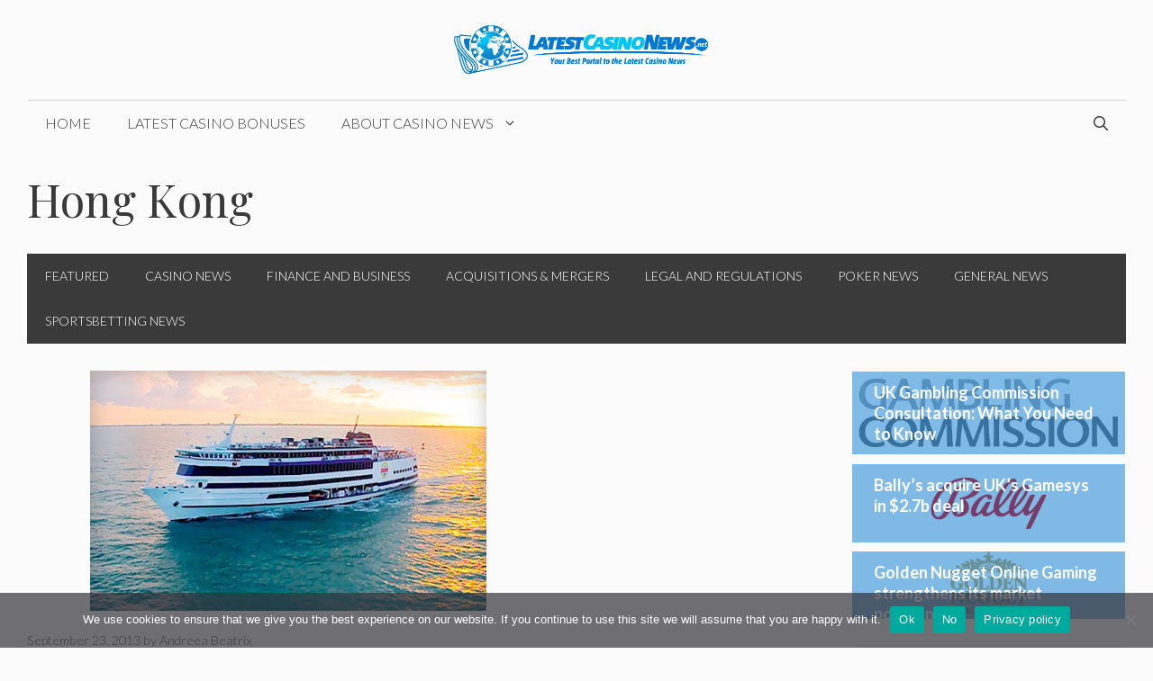

--- FILE ---
content_type: image/svg+xml
request_url: https://www.latestcasinonews.net/wp-content/uploads/2021/04/golden-nugget.svg
body_size: 33281
content:
<svg width="86px" height="77px" viewBox="0 0 86 77" version="1.1" xmlns="http://www.w3.org/2000/svg" xmlns:xlink="http://www.w3.org/1999/xlink">
    <g id="Pages" stroke="none" stroke-width="1" fill="none" fill-rule="evenodd">
        <g id="Las-Vegas-Home" transform="translate(-657.000000, -10.000000)" fill="#CFAD5F">
            <g id="Logo" transform="translate(657.000000, 10.000000)">
                <g id="BRAND---Golden-Nugget-(unofficial)" transform="translate(0.000000, 0.000000)">
                    <g id="Components">
                        <path d="M71.7261219,17.3266006 C72.003497,17.3697246 72.2218715,17.3886386 72.5550095,17.3886386 C72.773384,16.917301 72.9442701,16.058604 72.0229241,16.2674149 C71.5771811,16.3665244 71.6811518,16.9721517 71.7261219,17.3266006" id="Shape"></path>
                        <path d="M12.714647,17.9492505 C13.3010562,17.7835636 13.1208163,16.4595814 12.240483,16.7656105 C11.6814155,16.9581553 11.9084243,18.1735709 12.714647,17.9492505" id="Shape"></path>
                        <path d="M71.6671212,18.6343167 C72.2125177,18.4186968 71.9520513,17.2952033 71.1325175,17.513093 C70.5090529,17.6772668 70.7378605,18.9978444 71.6671212,18.6343167" id="Shape"></path>
                        <path d="M13.6036146,19.1956852 C14.1662796,19.0413467 14.0176986,17.9348759 13.3650935,17.9500071 C12.512102,17.9651383 12.7067323,19.4362716 13.6036146,19.1956852" id="Shape"></path>
                        <path d="M71.8441232,20.3169089 C72.4812587,20.1625704 72.2600061,18.9539638 71.6066815,19.0712308 C70.9353688,19.1896327 70.9886134,20.5215587 71.8441232,20.3169089" id="Shape"></path>
                        <path d="M13.188811,20.8154828 C13.8993375,20.8052692 13.7791776,19.4173576 12.9510095,19.5698047 C12.3138741,19.6832889 12.5714624,20.8215353 13.188811,20.8154828" id="Shape"></path>
                        <path d="M5.48814271,72.7000741 C5.42338587,73.0344742 5.72666376,73.4562571 6.37531151,73.4562571 C6.45553804,73.2970009 6.57569797,72.9701665 6.57174061,72.701209 L5.48814271,72.7000741 L5.48814271,72.7000741 Z M10.2423745,72.7000741 C9.94557229,73.2447982 9.63545895,74.0089251 10.3445464,74.2037396 C10.822308,74.3342464 11.1313421,74.0773939 11.5299565,74.0176255 C11.5468652,74.2710735 11.6547933,74.7454374 11.5299565,75.0140167 C11.1025613,75.9056241 8.85154135,75.8897363 8.15252717,75.2629253 C7.97048848,75.1013995 7.65066162,74.5517578 7.56036179,74.3281939 C7.37328646,73.8719875 7.33802995,73.2118878 7.12253356,72.7000741 L10.2423745,72.7000741 L10.2423745,72.7000741 Z M14.2475854,72.7000741 C14.2274389,73.5107295 14.3551538,73.9911459 14.5519426,74.641032 C13.1193773,74.1655333 12.4840407,73.4645793 12.3494903,72.7023438 L14.2475854,72.7000741 L14.2475854,72.7000741 Z M50.4862361,72.7000741 C49.2058493,74.1727206 46.7825042,73.4865195 44.8851287,73.332181 C44.5210513,74.0361613 43.9788926,74.4140636 43.6414374,74.8275243 C43.229512,75.3276113 43.3478731,76.164368 42.6945485,76.6958523 L42.539132,76.571398 L42.3977462,76.2593165 C41.88185,74.3440817 41.2932823,74.6236311 40.5608104,73.2690082 C38.8677786,73.911707 36.6340272,73.7872526 35.5245265,73.2690082 C35.3986104,73.2096181 35.1287903,72.9179638 34.9294831,72.6989393 L50.4862361,72.7000741 L50.4862361,72.7000741 Z M72.903977,72.7000741 C72.5416984,73.4653358 71.71389,73.9415911 70.8371543,74.0785287 C71.0195527,73.7395893 71.2512383,73.2561466 71.2749825,72.6993176 L72.903977,72.7000741 L72.903977,72.7000741 Z M76.2299605,72.7000741 C76.1968626,72.7515203 76.1749172,72.7965357 76.169161,72.8339855 C76.0997273,73.3552562 76.9023524,73.1596851 76.7555703,72.6993176 L78.1338118,72.7004524 C77.7082154,73.7645558 77.4635784,75.1040475 75.9914395,75.2629253 C74.7955964,75.3926756 73.6252963,74.6890736 73.7987007,73.4566354 C74.2681878,73.5027856 74.7880414,73.8742572 75.220833,73.4566354 C75.5327452,73.1559023 75.5500136,72.9160724 75.4561162,72.6993176 L76.2299605,72.7000741 L76.2299605,72.7000741 Z M78.8731191,72.7000741 C78.9702544,72.868409 79.1353844,72.9822715 79.3677895,72.9580615 C79.5339987,72.9410389 79.6570367,72.8392814 79.7351047,72.6981827 L78.8731191,72.7000741 L78.8731191,72.7000741 Z" id="Shape"></path>
                        <path d="M6.57174061,72.7000741 C6.568143,72.39518 6.40373257,72.1614025 5.84106753,72.3350333 C5.63600418,72.3970714 5.51872234,72.5377917 5.48742319,72.7000741 L6.57174061,72.7000741 L6.57174061,72.7000741 Z M7.12109452,72.7000741 C7.04086798,72.5109338 6.93617775,72.3414641 6.78939556,72.2117139 C6.74154745,72.1666985 6.60807639,72.2340324 6.55267331,72.2117139 C6.1979497,72.0551057 6.07383241,71.5659888 5.90042797,71.2758476 C5.88423876,71.2501245 5.67341925,71.2349933 5.66370572,71.2138096 C5.47950847,70.8748701 5.14673023,69.8667523 5.07154034,69.3454816 C5.00786277,68.9252118 5.13737646,68.6513367 5.01146037,68.4107502 C4.93914856,68.2711647 4.60888865,68.1728117 4.5966568,68.161085 C4.05845545,67.6061473 3.06947451,66.5416657 2.22727575,67.7869655 C1.8574422,68.330933 1.84089323,68.9021367 1.9308333,69.6564283 C1.95565675,69.8606998 1.81247217,70.1406275 1.81247217,70.1538673 C0.890046875,69.8996627 0.486395867,69.319002 0.332058717,68.2859176 C0.221252558,67.5739935 0.0514457167,66.7326974 0.332058717,65.9799189 C0.36443714,65.8849705 0.600080108,65.7404673 0.627781648,65.6061777 C0.840399959,64.546992 -0.011152568,62.7857174 1.16094635,62.2421282 C2.17762883,61.7696557 2.94535722,62.9744794 3.29360515,63.4889411 C2.75864165,63.8430117 2.55141974,65.0243821 3.53104692,65.0463224 C3.87461796,65.05124 4.1005474,64.7924961 4.30093387,64.671068 C5.84142729,63.7374714 4.77689669,62.4607744 5.48562439,60.9344121 C9.58041563,64.9328382 17.285401,63.9901629 24.1489072,63.4253899 C27.2968095,63.1647546 30.5720668,63.7333104 33.2141462,64.1112127 C33.4181302,63.104608 34.2365848,61.5903506 35.8220483,61.9311815 C36.0893501,61.9867887 36.5545202,62.2810911 36.7110159,62.3669608 C36.2577179,62.663911 35.2935605,64.130505 35.9994101,64.9835278 C36.2825414,65.3254935 37.504647,65.8441162 37.9539875,65.9163678 C38.5350004,66.0128294 39.2404902,66.0328782 39.6718428,66.1051298 C41.4907906,66.4028367 43.6198518,66.1149651 45.3607317,66.041957 C45.2779869,66.0491443 46.1313382,65.9795407 46.1313382,65.9795407 C47.7135638,65.8471424 49.122385,65.3039315 49.447968,64.3601213 C49.7102332,63.5986425 49.405876,62.9952849 48.738161,62.3037879 C48.8209059,62.2629336 48.579147,62.1766856 48.7259292,62.1252394 C48.7259292,62.1252394 48.877748,62.0741716 48.9158826,62.0548792 C50.6718724,61.0539487 52.0109001,62.8643998 52.2339514,63.7987529 C53.4074894,63.7488199 54.490008,63.3493555 55.5505812,63.1753464 C56.4082497,63.0334912 57.2141126,63.2574333 58.0991229,63.1129301 C58.6974042,63.0145772 59.8601493,62.8492685 60.6462255,62.9888541 C61.2826414,63.1008252 63.1792975,62.9877193 64.3211765,63.1753464 C68.8156614,63.9122371 74.7189675,63.642523 77.7693747,61.8683869 C78.4619132,61.4621135 79.0526395,60.7562419 79.6063105,60.1865513 C79.7178362,60.4271377 79.884765,60.4642092 79.9617537,60.6839903 C80.4837658,62.212244 79.3620333,63.290722 80.7320004,64.1108344 C82.2599022,65.0236255 83.1449124,63.3398985 81.9163311,62.9888541 C82.1005284,62.3688522 83.1409551,61.1772682 84.1090699,61.6187217 C84.1306555,61.6266656 84.1482838,61.8502294 84.1684304,61.8683869 C84.6872046,62.3355635 84.884713,63.0970424 84.7605957,64.235667 C84.7483639,64.3510426 84.578557,64.7175965 84.5832339,64.7959006 C84.6015817,65.0667495 84.9922813,65.4166591 85.0559589,65.668594 C85.3376512,66.7879263 85.0415685,68.1039646 84.4648728,68.9074327 C84.3216882,69.1045169 84.3180906,69.2800391 84.1087101,69.4056282 C83.8820612,69.5395396 83.7158519,69.4918762 83.3981836,69.5308391 C83.5010751,68.5567665 83.5309352,67.8179845 83.1013814,67.1639373 C82.8182501,66.7334539 82.2879635,66.4486086 81.6792491,66.7266449 C81.2169572,66.9350775 80.9795154,67.3020097 80.6729997,67.536922 C80.699622,67.510064 80.5427665,67.6193871 80.4949184,67.7245492 C80.5406079,67.6144695 80.3366239,67.8743483 80.3175566,67.9114198 C80.3175566,67.9114198 80.3175566,68.5923249 80.2574766,68.9702272 C80.1801281,69.4548047 79.5563039,70.9633878 79.3102278,71.213053 C78.9144916,71.60533 78.6605008,71.6715291 78.3618998,72.2109573 C78.2773561,72.3622695 78.2039651,72.5268216 78.1338118,72.7004524 L76.7555703,72.6993176 C76.7192345,72.5899945 76.6318127,72.4670533 76.4656035,72.3342768 C76.4084016,72.4534352 76.2979552,72.5892379 76.229241,72.6993176 L75.4557565,72.6993176 C75.327322,72.3997193 74.9862693,72.1455147 74.9243906,71.8360812 C74.8182613,71.3027055 75.3899203,71.2940051 75.2219123,70.6516846 C75.0028183,69.8240066 73.6231377,69.2524246 72.9108124,68.9078109 C72.2117982,68.5688715 71.4998327,68.3279067 70.6594327,68.1603284 C70.6594327,68.1603284 70.3550755,68.1043429 70.2439096,68.0982904 C70.9202589,68.7489331 71.8718248,69.4097893 72.4359289,69.9662401 C72.4866551,70.0154166 72.3985138,70.2128791 72.4359289,70.2783216 L72.851452,70.7144792 C73.1856692,71.502816 73.1558091,72.1708595 72.9046965,72.6989393 L71.2746228,72.6989393 C71.281818,72.5608669 71.2746228,72.4174985 71.2519579,72.2718605 C71.2519579,72.2718605 71.0087599,71.815654 71.0735168,71.586416 C71.1080538,71.4634748 71.4742897,71.1003254 71.5476808,70.9013498 C69.8100388,71.5603146 70.5403521,70.8801661 69.592024,70.1527324 C69.4128634,70.0150383 69.2520506,70.0944772 69.0592191,69.9658618 C69.0365542,69.9511089 69.021804,69.7283016 69.0002184,69.7173315 C67.3629495,68.9070544 65.0331421,69.5660192 63.549131,69.7173315 C61.0462789,69.9704012 58.8391497,70.7500375 56.2017473,71.2747128 C55.4674766,71.4180811 54.1601078,71.7551291 53.3582022,71.5236214 C52.5476624,71.2879526 51.9238381,70.7080484 51.2845441,70.2779433 C50.6456099,70.820776 49.9980414,71.0840593 49.1518853,71.4615834 C49.3051432,71.6038169 49.2529779,71.7782043 49.3288873,71.8353246 C49.6062625,72.0358134 50.4916325,72.2525682 50.7510196,72.3335202 C50.6689943,72.4678098 50.5804933,72.5884814 50.4862361,72.698561 L34.9291233,72.698561 C34.8157988,72.574485 34.7251392,72.4749972 34.6952791,72.457218 C35.4881908,72.3978279 35.8763721,72.1931781 36.2947732,71.5232431 C35.775999,71.373444 35.0654724,71.1256702 34.6952791,70.9009715 C34.3948793,70.7175054 34.2898293,70.3119886 34.0437533,70.2775651 C33.786165,70.2412501 32.7730801,71.3715526 32.4431799,71.5232431 C31.9823271,71.7328106 30.4716937,71.864074 29.5989154,71.7108703 C27.9220728,71.4146766 25.7224986,70.6584936 23.9711857,70.3396031 C23.5524247,70.261299 23.5229244,70.2590293 23.1020049,70.1689985 L22.4896929,70.0286564 C21.6025241,69.8062274 19.8083997,69.6004427 18.8165407,69.6549152 C17.0756608,69.7487287 16.1284121,70.156137 15.379751,71.2743345 C15.055607,71.7547509 14.3965262,71.5391309 13.9576187,71.3995454 C13.9576187,71.3995454 13.8201903,71.5262694 13.898618,71.5860377 C14.1234682,71.758912 14.2763663,72.064941 14.2533416,72.5200126 C14.2515428,72.5801592 14.2493842,72.6403058 14.2475854,72.6974262 L12.3494903,72.698561 C12.1433477,71.519082 13.1402434,70.1932085 14.2533416,69.3439685 C14.461283,69.1835775 14.9275323,68.6732769 15.2606703,68.596486 C15.372196,68.5677367 15.0516496,68.4542525 14.9649474,68.4712751 C14.3486781,68.5787068 13.3834413,68.9286164 12.7729281,69.2187576 C12.1034143,69.5346219 10.960456,70.060432 10.5208289,70.650928 C10.1499161,71.1464756 10.1661053,71.7150314 10.5208289,72.2102007 C10.4722613,72.3055274 10.3578575,72.4852107 10.2405757,72.6996959 L7.12109452,72.7000741 L7.12109452,72.7000741 Z M79.7365438,72.7000741 C79.964272,72.2900179 79.8030994,71.5588015 79.131427,71.7127617 C78.7587154,71.7956052 78.673812,72.3592433 78.8720399,72.7000741 L79.7365438,72.7000741 L79.7365438,72.7000741 Z M56.3208279,64.2368019 C54.9274765,64.4599874 53.7215601,64.8613432 53.0031188,65.7941832 C52.4901007,66.455796 52.3821726,67.6526758 52.6476757,68.2862959 C52.8915932,68.8711177 53.2056639,69.6564283 54.2471698,69.9669967 C55.2598949,70.2699994 56.4532197,69.8410292 57.2097955,69.7184663 C59.1345129,69.4014671 60.5937005,68.8616607 62.2457196,68.4727882 C63.924361,68.0755936 65.7299977,68.0385221 67.2820034,67.4756405 C65.9454941,67.4756405 63.9970325,67.2581292 62.6605232,67.039483 C61.0959258,66.7837653 59.2064649,66.981606 57.6242393,67.039483 C57.2964977,67.0515879 57.1446789,67.2044133 56.9122738,67.1650721 C56.7446255,67.1348097 56.7723271,66.8991408 56.7341925,66.6025688 C57.2529668,66.3086448 58.3110217,66.4168331 59.1053723,66.4168331 C61.2840804,66.4168331 64.3078654,66.7580422 66.3937554,66.4168331 C66.9175663,66.3302068 67.9687858,66.1857036 68.4674135,66.1062647 C68.9444556,66.0260692 69.9381134,66.1100475 68.9998587,65.9175026 C68.748746,65.8652999 68.3044421,65.6371967 67.9925299,65.6069343 C66.9949147,65.5116075 66.170704,65.3387333 65.1479056,65.1715333 C63.7977253,64.9491043 62.1417489,64.6491277 60.7642269,64.424429 C59.9378575,64.2871132 59.1834403,64.4993286 58.3347658,64.3612562 C57.8775106,64.2848435 56.9655183,64.1312616 56.3208279,64.2368019 L56.3208279,64.2368019 Z M27.4083351,64.5473702 C25.7401268,64.8212454 24.0899065,64.7648816 22.3720513,65.0467007 C20.6351288,65.3304111 18.6971003,65.8702176 17.0389653,66.2299624 C16.773822,66.285948 16.2759138,66.4017018 16.1499977,66.4164548 C19.7476002,67.4064152 24.7410726,66.2666557 28.5926659,66.7274014 C28.6372762,66.8760657 28.6372762,66.9619354 28.711027,67.1646938 C27.1266429,67.6167392 24.543924,67.1847427 22.7857756,67.4752622 C21.9817114,67.605769 21.2643495,67.4060369 20.4746757,67.5373003 C19.755515,67.6549455 18.9374201,67.8493818 18.046294,67.8493818 C19.4677068,68.4451737 21.3114781,68.4512262 22.9642167,68.7829783 C25.5832714,69.3076535 31.412107,71.9314079 32.7399822,68.7829783 C33.1054986,67.9136895 33.0616078,67.1465364 32.6799022,66.4781145 C31.8675635,65.053888 29.7176362,64.1683331 27.4083351,64.5473702 L27.4083351,64.5473702 Z M53.9514469,65.7941832 C52.867849,66.6657417 53.1132055,68.5741674 54.069808,69.0326435 C54.8889821,69.4256771 56.1783629,69.3886056 57.2101553,69.2202707 C58.1836665,69.0583666 59.3205089,68.6554978 60.1123413,68.4727882 C60.6023347,68.3574126 60.9984308,68.0423049 61.2387506,67.8501383 C59.6273844,68.2934832 55.8344321,68.6002688 55.7293821,67.2883916 C55.6941256,66.8526123 55.8563774,66.6978956 56.2618272,66.4168331 C56.9453717,65.9375515 58.040482,65.5293867 58.9877307,65.3568908 C59.3928208,65.2816129 59.6925011,65.2956093 60.1123413,65.2956093 C60.1123413,65.2956093 60.1569515,65.1060907 60.1724212,65.0470789 C59.0996162,64.9997939 58.0814946,64.6827947 56.9723538,64.8605866 C55.8761643,65.0308129 54.6770833,65.2059568 53.9514469,65.7941832 L53.9514469,65.7941832 Z M24.3417387,65.4662139 C24.3514522,65.4699967 25.2155964,65.5853723 25.2155964,65.606556 C27.4399941,65.606556 29.2445515,65.6406012 29.7777162,67.2271101 C29.7921066,67.1680984 29.8960773,67.3515645 29.8960773,67.3515645 C29.4737188,67.7200098 28.9794082,68.1648678 28.2965832,68.2862959 C27.0223124,68.5087249 25.3749702,68.2802434 24.4460692,67.9745926 C24.4460692,67.9745926 24.686389,68.1221221 24.7414324,68.161085 C24.94002,68.2934832 25.10515,68.4557656 25.393318,68.5359611 C25.1824984,68.3884316 26.0570756,68.7477982 26.4002869,68.9081892 C27.7148509,69.5240301 29.9982492,70.0033116 31.3772103,69.1578544 C31.8466974,68.8677132 31.997437,68.4376081 32.1481765,67.9742144 C32.7795558,66.0132076 29.6222998,64.6865775 26.6978086,65.1707767 C26.5333982,65.1972563 24.7917988,65.4117415 24.3417387,65.4662139 L24.3417387,65.4662139 Z M77.4729322,66.2299624 C76.3828586,66.3192367 75.2086012,66.5654973 74.2145836,66.7274014 C73.0651496,66.9150286 72.0052958,66.9150286 70.7187932,66.9150286 C73.1072415,67.2429979 76.6742644,67.0391047 79.4271499,67.0391047 C79.3375696,67.0254866 79.5462306,66.8518558 79.5462306,66.8518558 C78.8443383,66.6214829 78.2694414,66.1630068 77.4729322,66.2299624 L77.4729322,66.2299624 Z M7.1448387,66.7277797 C6.72427896,66.8299155 6.10153395,67.3515645 5.66370572,67.5380568 C8.55401962,67.5380568 12.0962191,67.993885 14.5505036,67.4128459 C13.4431615,67.3216803 12.294447,67.2475373 11.232075,67.1654504 C9.88261425,67.0580187 8.86089512,67.046292 7.6780034,66.8526123 C7.62979552,66.8446684 7.37508526,66.6695245 7.1448387,66.7277797 L7.1448387,66.7277797 Z M48.8558026,66.7277797 C48.7122583,66.9547481 48.467981,67.1348097 48.8277413,67.4453781 C48.8608392,67.4310034 48.9155228,67.5376785 48.9155228,67.5376785 C49.3310459,67.271369 49.2796002,67.043644 48.8558026,66.7277797 L48.8558026,66.7277797 Z M36.4131344,66.8522341 C36.2987306,67.2142486 36.2357726,67.4124676 36.2357726,67.4124676 C36.2357726,67.4124676 36.3865121,67.6753727 36.5904962,67.7865872 C36.8103097,67.2399717 36.8711092,67.1370794 36.4131344,66.8522341 L36.4131344,66.8522341 Z M38.7825154,67.039483 C38.2140942,67.6265745 38.855187,68.874144 38.9620358,67.7253057 C38.9965728,67.3235717 39.0163596,67.5418396 38.7825154,67.039483 L38.7825154,67.039483 Z M42.6934692,67.4718577 C42.1210906,68.0608406 42.7650615,69.3065187 42.8690322,68.1576805 C42.9050082,67.7559464 42.9251548,67.9753492 42.6934692,67.4718577 L42.6934692,67.4718577 Z M46.5450625,67.039483 C46.4371344,67.2581292 46.3399991,67.7048786 46.4267014,67.7253057 C46.6224109,68.5889204 46.8404256,67.9450868 46.8404256,67.1018993 C46.8299926,67.0977382 46.5839166,67.0663409 46.5450625,67.039483 L46.5450625,67.039483 Z M44.4120439,67.2271101 C44.2710179,67.3235717 44.3206648,67.675751 44.4120439,67.7253057 C44.1317907,67.7317365 44.494429,67.929199 44.2940426,68.0370089 C44.7545357,69.2066526 44.9426903,67.7464894 44.4120439,67.2271101 L44.4120439,67.2271101 Z M40.9381989,68.0373872 C40.7378124,67.9295773 41.1004508,67.7317365 40.8198378,67.725684 C40.9094181,67.675751 40.9601443,67.3235717 40.8198378,67.2274884 C40.2899109,67.7464894 40.4777057,69.2066526 40.9381989,68.0373872 L40.9381989,68.0373872 Z M81.4418074,68.7213186 C82.0609548,68.5779502 82.0274971,67.2380803 81.0870838,67.4756405 C80.4783694,67.6265745 80.7302016,68.8851141 81.4418074,68.7213186 L81.4418074,68.7213186 Z M75.8140777,67.9745926 C76.0860564,68.1126651 76.3393276,68.3816226 76.6440446,68.5359611 C76.6440446,68.5359611 76.7325456,68.4398778 76.701966,68.099047 C76.3216994,68.0214994 76.2137713,68.0214994 75.8140777,67.9745926 L75.8140777,67.9745926 Z M4.30093387,69.2202707 C4.83589737,69.026591 4.63551091,67.9273076 3.82676985,68.099047 C3.18567707,68.2329583 3.3936185,69.5459703 4.30093387,69.2202707 L4.30093387,69.2202707 Z M49.2698867,68.161085 C48.6795201,68.3445511 48.9237973,69.21384 49.7447702,69.0326435 C50.2038243,68.9301295 50.8571489,67.6621329 49.2698867,68.161085 L49.2698867,68.161085 Z M35.1104425,68.2862959 C35.1913885,68.3676262 35.2370781,68.8870055 35.5241668,69.0326435 C36.4487506,69.4979287 37.3024617,68.2862959 35.1104425,68.2862959 L35.1104425,68.2862959 Z M9.21885658,68.4727882 C8.81952269,68.512886 8.26801022,68.6732769 8.804053,69.0954381 C8.96234751,69.0125947 10.0409088,68.3846488 9.21885658,68.4727882 L9.21885658,68.4727882 Z M75.5766359,68.9081892 C75.6784481,69.0833331 75.833145,69.5368916 75.9910797,69.6564283 C76.754491,70.2200664 77.1225257,69.6473495 77.2351307,71.1513933 C77.2351307,71.1513933 77.384791,71.5970079 77.4124925,71.7123834 C78.1467632,70.9709534 76.8278821,69.3579649 76.2878819,69.0954381 C76.0428852,68.9770363 75.8209131,68.9933024 75.5766359,68.9081892 L75.5766359,68.9081892 Z M81.1460844,70.2790782 C81.6382365,70.0842637 81.4792224,68.8397204 80.6122002,69.0954381 C80.0624865,69.2546943 80.2484826,70.632014 81.1460844,70.2790782 L81.1460844,70.2790782 Z M9.63366015,69.4067631 L9.33577866,69.6564283 C8.34176107,70.0555143 7.73736384,70.7753823 7.73736384,72.2117139 C8.55941602,71.9472957 7.94890287,71.3946277 8.32952922,70.6524411 C8.41047528,70.4909153 9.24224099,70.2794565 9.51421975,69.8425423 C9.55703122,69.7714256 9.57609851,69.7914745 9.63366015,69.6564283 C9.63366015,69.6564283 9.94845038,69.3685567 9.63366015,69.4067631 L9.63366015,69.4067631 Z M4.71573744,70.9028629 C5.29567098,70.7231796 5.10967492,69.4165984 4.2408539,69.7184663 C3.68862191,69.9087414 3.867063,71.1627417 4.71573744,70.9028629 L4.71573744,70.9028629 Z M80.6118405,71.8368378 C81.1414076,71.6783382 81.1219805,70.5790547 80.3751182,70.5911597 C79.553066,70.6002384 79.7926664,72.0774242 80.6118405,71.8368378 L80.6118405,71.8368378 Z M5.30718331,72.3350333 C5.51872234,71.9208161 5.60650384,71.1056213 4.83409857,71.2138096 C4.18437154,71.3030838 4.13940151,72.3350333 5.30718331,72.3350333 L5.30718331,72.3350333 Z M76.169161,71.2758476 C76.2119725,71.9147636 76.2065761,71.945026 76.4066028,71.4010585 C76.3486814,71.3632304 76.1936247,71.320863 76.169161,71.2758476 L76.169161,71.2758476 Z M9.04041549,71.8988758 C8.60906294,72.0604016 9.24655811,72.2881265 9.21885658,72.2729953 C9.21885658,72.1424885 9.19115504,72.0233301 9.21885658,71.8988758 C9.20842353,71.8988758 9.04221429,71.9056848 9.04041549,71.8988758 L9.04041549,71.8988758 Z" id="Shape"></path>
                        <path d="M42.0419433,14.5730624 L42.0419433,14.8324824 C42.3623481,14.7546038 42.819707,14.5814817 42.8780392,14.5730624 C42.7571477,14.5730624 42.7436214,14.3694204 42.7393944,14.3999404 C42.7478484,14.3246928 42.8780392,13.9663459 42.8780392,13.9663459 C42.678526,13.9205659 42.3784107,14.0094949 42.1831244,13.9663459 C42.178052,13.9952873 42.0571605,14.3973093 42.0419433,14.5730624" id="Shape"></path>
                        <path d="M38.8181861,15.4578944 C38.8205048,15.4578944 38.8181861,15.6345514 38.8181861,15.644765 C38.9043643,15.6145025 39.047737,15.644765 39.1377796,15.644765 C38.7957721,15.0016879 38.7157771,14.8776119 38.3100054,14.2734978 C38.2528109,14.7686671 38.4978197,15.314526 38.8181861,15.4578944" id="Shape"></path>
                        <path d="M40.0055043,14.7728282 C39.9814501,14.6642616 40.3883089,15.1087414 40.4590968,15.2089857 C40.8838244,14.9812608 40.4556605,14.338562 40.230926,14.2731195 C40.0199368,14.3869819 39.5278576,14.5765005 40.0055043,14.7728282" id="Shape"></path>
                        <path d="M44.4714044,14.9593205 C44.7000913,14.9320843 44.7303064,15.0217368 44.4714044,15.0217368 L44.4714044,15.2082292 C44.6876498,15.154135 45.0229783,15.0258979 45.0567481,15.0217368 C45.0567481,15.0217368 45.1420614,14.7278128 45.1539105,14.7107901 C45.1965671,14.6226508 45.5295258,14.4842001 45.0567481,14.2746326 C44.8766424,14.6173548 44.8132499,14.628325 44.4714044,14.9593205" id="Shape"></path>
                        <path d="M46.0940513,15.0837748 C46.0521626,15.1560264 45.774456,15.33344 45.774456,15.33344 C45.8667663,15.3947215 45.7577781,15.6504392 45.9028371,15.768841 C46.1952823,15.4117441 46.9035117,14.4842001 46.4776432,14.2734978 C46.270139,14.6105458 46.3077613,14.7096553 46.0940513,15.0837748" id="Shape"></path>
                        <path d="M37.5538551,15.5199324 C37.4363449,15.369755 37.2444665,15.259297 37.0801167,15.1458129 C36.4601071,15.5630564 38.4635313,16.6672575 37.5538551,15.5199324" id="Shape"></path>
                        <path d="M47.4017796,15.4849185 C47.2674897,15.6814897 47.446543,15.6029434 47.4017796,15.6880695 C47.3632989,15.756746 47.1426235,15.8426945 47.0782272,15.8920429 C47.0782272,15.8920429 47.3856805,16.0121241 47.4665687,16.0273399 C47.6146018,15.7764854 48.1556883,15.3413968 47.7893358,15.1477043 C47.6039999,15.2982169 47.4791338,15.3668935 47.4017796,15.4849185" id="Shape"></path>
                        <path d="M49.1518853,15.8940519 C49.1518853,15.8940519 48.8388939,16.1656574 48.7378012,16.3922475 C49.0799332,16.4062439 49.5666889,16.0994583 49.9224918,15.7695976 L49.8030514,15.4563812 C49.4918587,15.580079 49.5325116,15.7026419 49.1518853,15.8940519" id="Shape"></path>
                        <path d="M36.1177712,16.5791181 C36.0749597,16.5730656 36.1177712,16.2674149 36.1177712,16.2674149 C35.9155859,16.2031072 35.2842067,15.4828609 35.0514418,15.5199324 C34.3585435,15.6243378 35.9220616,16.4769824 36.1177712,16.5791181" id="Shape"></path>
                        <path d="M50.8110996,17.3530919 C50.4257964,17.4856734 50.0404931,17.6240016 50.0404931,17.6240016 C50.0404931,17.6240016 49.9861693,17.7438586 49.922132,17.8949113 C50.3380149,17.7927044 50.1387077,17.8764402 50.5142974,17.7590459 C50.8625453,17.6469878 50.7844773,17.6219492 51.2251837,17.5554532 C51.2251837,17.5554532 51.0751636,17.4290287 51.1068225,17.4204088 C51.4216128,17.318202 51.5316994,17.5250785 51.8187881,17.3530919 C51.9054903,17.2984995 51.8328187,17.0850554 51.9957901,17.0817717 C51.9957901,17.0817717 51.4439179,17.0152757 51.4629852,17.0152757 C51.1593475,17.0961381 50.9859431,17.2919319 50.8110996,17.3530919" id="Shape"></path>
                        <path d="M32.9184232,17.389682 C33.8027139,17.5676811 34.0718146,17.8284176 35.1104425,17.9521441 C35.085619,17.9460716 35.006112,17.7870489 34.9920814,17.7646567 C35.085619,17.8147545 33.4411549,17.0029419 32.9774239,17.0773296 C32.7324272,17.1149029 33.025272,17.3483133 32.9184232,17.389682" id="Shape"></path>
                        <path d="M42.2783058,0.194271409 C42.4585457,0.65955657 42.8211841,1.16796572 42.9309109,1.44070605 C43.3133361,2.39737773 43.546101,2.78662849 43.6928832,3.95475904 C43.6928832,3.95475904 43.8990258,5.38314665 43.9389592,5.80114674 C44.4160013,5.33397017 45.4251288,4.47338177 46.6641431,5.05366424 C47.4340301,5.41265254 47.9096331,6.4517894 48.0261955,7.17090086 C48.0290735,7.44591087 48.011805,8.16880513 47.9671948,8.4797518 C47.7743633,8.30233819 47.3746696,7.73151273 47.3746696,7.73151273 C46.1806253,6.90799583 45.1826504,7.74740052 44.8272073,8.79069847 C44.6091925,9.42356194 44.8585064,10.0776091 45.0045691,10.2860418 C46.7188267,12.710064 51.4726987,10.0522643 52.5875957,9.22685602 C52.7527257,9.10467138 52.7840248,9.08537907 52.8851175,9.04036367 C53.0336985,8.97000348 53.5960037,8.66624414 53.5960037,8.66624414 C54.1241318,8.56183869 54.8738722,8.64506043 55.2544985,8.79069847 C56.0114341,9.07781346 56.5820139,9.84269687 56.7957115,10.3492146 C56.8518341,10.4888002 56.9568841,11.4666556 56.9723538,11.4704384 C56.9633597,11.5143189 56.8824137,11.7401524 56.8536329,11.9058394 C56.2855714,11.6156981 55.2131261,10.879564 54.3662505,11.4704384 C54.1856508,11.592623 53.8111404,12.3548585 54.2471698,12.6529436 C54.5285023,12.8443536 56.0171903,13.0788876 56.5582697,12.9646468 C57.3763645,12.788368 58.1322208,12.1664747 58.394486,11.7189687 C58.4804687,11.5687913 58.5538598,11.0270935 58.6912883,10.8462753 C58.768277,10.7399785 58.8744062,10.8481668 58.9276507,10.8462753 C59.1985502,10.2334607 59.5816949,10.014058 60.4677844,9.72505159 C60.7235739,9.64182986 61.5905962,9.41637461 62.1867189,9.60059727 C62.4993506,9.69668055 62.9771122,10.0288109 63.2530483,10.224382 C62.5576317,10.8810772 62.0100766,12.36772 62.6608829,13.27635 C62.8076651,13.4828913 63.0947538,13.4938614 63.3717692,13.5872967 C63.627199,11.7707932 65.6159537,10.5553776 67.5187257,11.4700601 C67.537793,11.4772474 67.5543419,11.6985416 67.5788056,11.7185905 C68.0321036,12.0654738 68.3371803,12.2701236 68.7034162,12.8398142 C67.6809776,13.1957763 66.7689853,13.6323121 67.1039221,14.8325965 C67.8353147,14.8878255 68.2245753,14.5549385 68.7627766,14.2099466 C68.7710511,14.2046507 68.8786194,13.961038 68.8814975,13.961038 C70.466961,13.2286867 72.2117982,14.1864932 73.1482542,15.0202237 C73.582125,15.4083396 72.0624977,15.7752718 71.7261219,15.9549551 C69.661098,17.0451598 70.0931701,19.4203838 71.0735168,21.0628783 C70.5205653,20.9516638 70.001791,20.9656602 69.4743824,20.7519316 C68.6836294,20.4281234 67.8705712,19.6148201 67.5788056,18.9456417 C67.2668935,18.2386352 67.2593385,17.8936433 67.2230027,16.8885517 C66.9503045,16.8132738 66.8855476,16.754262 66.6308374,16.8885517 C65.5216965,17.4635382 66.5527694,20.2272564 66.8085589,20.938424 C66.4365668,20.938424 65.9843482,21.0148367 65.6238684,20.938424 C65.0000441,20.8041344 64.2240412,20.2514664 63.8459332,19.8172002 C62.9425752,18.7810896 62.6612427,17.460512 62.6612427,15.5176627 C62.2914091,15.4896699 61.8312758,15.6432519 61.8312758,15.6432519 C61.6938474,15.919775 61.4351797,16.061252 61.358191,16.3914909 C61.2189638,16.9668558 61.4938207,17.3273572 61.5945535,17.6995853 C62.1726883,19.8739423 64.2963531,21.6579137 66.9859207,22.1844803 C69.1232564,22.6017239 71.0501324,21.7331916 72.2582073,20.7523099 C72.6809256,20.407318 72.8755559,19.7725631 73.1486139,19.2569666 C73.8199266,17.9723256 74.6088808,16.4569335 76.1702403,16.0809225 C76.9293345,15.8944302 77.7506671,16.0075361 78.2435387,16.4527724 C78.595744,16.7705281 78.7522397,17.0674784 78.8353443,17.6995853 C78.8353443,17.6995853 78.7525994,18.4137791 78.6579825,18.5719004 C78.035957,18.3646026 77.2952106,18.1175854 76.464884,18.3222352 C75.5626053,18.5420163 74.2606329,20.1527351 73.6220584,20.8135914 C73.1838704,21.2637453 72.7194199,21.7611843 72.2585671,22.1848586 C72.4294532,22.1288731 72.5726378,22.050569 72.7327311,21.9983663 C73.196462,21.8440278 73.4497333,21.7396223 73.9185009,21.5622087 C76.0216593,20.7587407 78.8029659,19.2255693 81.6202485,20.1920763 C81.8997822,20.2870247 82.2613412,20.6244511 82.5106551,20.7526882 C83.1866446,21.1048674 83.8486035,21.5482123 84.1087101,22.3093129 C84.6436736,23.8769078 82.6869376,26.3879346 81.7976103,25.6117027 C81.5688027,25.411214 81.4173437,25.0136411 81.1460844,24.8642202 C80.825538,24.6868066 80.5424067,24.815422 80.1387557,24.6758365 C80.1329996,24.6735668 79.9308143,24.3539197 80.1387557,24.4889659 C80.4848451,23.7781766 80.5737059,23.356772 80.3171968,22.4950487 C80.1448716,23.5432643 79.6095484,24.3194961 78.9540652,24.8010474 C78.3349178,23.9423504 77.0444578,23.6306471 75.8140777,23.4297801 C74.458501,23.205838 73.2101329,24.0013621 72.1398462,24.1780192 C71.205189,24.3297097 70.2809649,24.3558111 69.4740227,24.4889659 C68.6447753,24.6232555 67.8828031,24.3376536 67.2820034,24.2404355 C64.7874258,23.8322707 63.2472921,22.6951592 60.2310622,22.9323411 C59.5388834,22.9845438 59.0319812,23.2792244 58.6315681,23.554991 C59.5662252,24.1557006 59.9680774,25.3904086 58.6909285,26.3584287 C56.5647454,27.9619602 55.3940855,25.899196 54.7803345,24.4889659 C54.0716068,24.4889659 53.5999611,24.4038527 53.0624793,24.1780192 C52.3839714,23.8924173 51.9306735,23.0757095 51.700427,22.5582216 C51.5640778,22.2544622 51.4457167,21.9193056 51.4029052,21.9355717 C51.3464229,21.1911154 51.4295275,21.3726901 51.2845441,20.938424 C51.5536448,20.8060258 51.5536448,20.981548 51.8777888,21.0628783 C52.8020129,21.2924946 53.3560437,20.3055605 53.4762036,20.0036926 L53.3578425,19.8792382 C53.6107539,17.5452468 51.4327653,16.1652791 49.7447702,15.3319269 C48.0963487,14.517867 46.3443163,13.8986217 43.8777999,13.8986217 C43.8738426,13.979952 43.9004648,14.50841 43.8777999,14.5844444 C43.6626633,15.2975034 43.5496986,14.4338887 43.582077,14.4599901 C43.5612109,14.3366706 43.5000517,14.3268353 43.5237958,14.2095683 C43.5676866,13.9496895 43.6295654,13.9667122 43.7011576,13.7741673 L41.0353341,13.7741673 C41.3450877,14.3238091 41.3288985,14.3328878 41.212696,14.8322182 C41.1860737,14.7629929 40.916973,14.5844444 40.916973,14.5844444 C40.8511369,14.295438 40.959065,13.9303972 40.8568931,13.8986217 C39.8218628,13.5494686 37.5582513,14.3449928 36.7685775,14.5844444 C34.7208221,15.1991504 30.9721203,17.5970713 31.5538526,20.1909415 C31.5538526,20.1909415 31.560688,20.6422302 31.7322937,20.8128348 C32.0967308,21.1740928 33.1832068,20.9304801 33.6278705,21.1249163 L33.56851,21.3745815 C33.5141862,21.1778756 33.5987299,22.4889962 33.3317878,22.4337673 C33.3317878,22.4337673 33.4318011,22.6160985 33.4501489,22.6202596 C32.5860048,23.4354543 32.3028734,24.6754582 30.19216,24.6754582 C29.7913871,25.5489082 29.4546515,26.6871545 28.4142248,27.0431166 C27.0856302,27.4966751 25.1159428,26.3081174 25.4515991,24.863842 C25.5642041,24.382669 25.8703601,24.206012 26.2222056,23.8670725 C23.6290537,21.9355717 19.5835496,24.5400337 16.8612437,24.9871614 C15.7546212,25.1687361 14.2648539,24.7927252 13.6028951,24.6754582 C10.5773113,24.1409477 7.94278694,24.1095504 5.60434528,25.2992429 C5.06506465,24.8710293 4.74271946,23.9434852 4.47901519,23.2432878 C4.18904843,23.9673169 4.34158678,24.7817551 4.59629704,25.4236973 C3.57673647,25.4236973 3.29324539,25.91811 2.99752246,26.6701319 C2.30786205,26.3792341 1.74699581,26.0081408 1.33794839,25.4236973 C1.01272512,24.9584121 0.471645696,24.3724554 0.627421887,23.4297801 C0.74362445,22.7144515 1.27031347,22.2412224 1.75275197,21.8731554 C4.49016776,19.7699151 6.60375927,20.6475262 9.63330039,21.6862848 C10.558244,22.0032839 11.4263455,22.1447609 12.2401232,22.5578433 C10.8751928,21.7070902 10.2380574,19.9000437 8.7443328,19.1930372 C7.77549843,18.7345611 6.91495189,18.7727674 5.95942865,19.1930372 C5.90006821,18.6362081 5.86013482,17.9344976 6.07778977,17.5123364 C6.39653736,16.8866603 7.04122774,16.5764702 7.97408609,16.5764702 C7.90537188,16.5620955 8.47775045,16.5193498 8.74469256,16.5764702 C9.93693805,16.8299182 11.0482375,18.9293756 11.7073183,19.8792382 C11.8199232,20.0426555 11.758764,20.2843768 11.8846801,20.4394718 C12.1516222,20.7704674 12.8193372,21.1737145 13.1877317,21.4366195 C13.5007231,21.6601834 13.8975387,22.1527048 14.2540611,22.3081781 C16.5079591,23.2818724 18.9755547,22.6058849 20.4768343,21.6859065 C20.8009783,21.4831481 21.0740363,21.0473688 21.3640031,20.8124565 C21.6795128,20.555604 22.0086935,20.4493071 22.2529707,20.1273903 C22.8289468,19.3591024 23.3919716,18.3248832 23.4376612,17.2619146 C23.4434174,17.0924449 23.37938,16.6392647 23.37938,16.6392647 C22.9044965,16.2133208 23.062791,15.7128555 22.0752491,15.8301225 C22.0752491,19.0103277 21.1902389,21.3742032 18.046294,21.3742032 C18.3535293,19.9038265 19.3856814,17.6731057 17.7505711,17.0758006 C17.3843351,17.5490296 17.6840154,18.3876778 17.4541286,19.0685829 C17.0447214,20.2783243 15.4006171,21.4366195 13.7809764,21.4366195 C13.9504235,20.9671733 14.3738613,20.3694899 14.4925822,19.8792382 C14.8501839,18.3524977 14.1644808,17.2312739 13.3650935,16.701681 C13.3348737,16.6804973 13.3366725,16.4701733 13.3060929,16.4520158 C12.7678915,16.1319904 11.9580712,15.9886221 11.4115953,15.7669496 C11.994407,14.9536463 13.8637212,13.5785963 15.5589116,14.2716063 C16.0359537,14.4671774 16.7015102,15.3606763 17.2767668,15.3315486 C17.9128229,15.295612 17.7048815,14.5345114 17.5124098,14.2095683 C16.8580059,13.1000713 15.1030953,13.563465 16.8619632,12.2164077 C16.9781658,12.1252421 17.0763803,11.8400185 17.2166868,11.7802502 C19.3360345,10.8353052 21.1035367,12.4933092 21.3640031,13.8986217 C21.8047094,13.7189384 22.1058287,13.4764605 22.1936102,13.1503826 C22.3360753,12.6086847 22.2871479,11.6743316 22.0752491,11.2820546 C22.0752491,11.2820546 21.9817114,11.1307424 21.956888,11.095184 C21.7852823,10.8387097 21.6345428,10.8496799 21.3636433,10.6590264 C21.7126108,10.3802336 22.0216448,9.93878014 22.5479741,9.84874936 C23.3588737,9.70689412 24.2305728,9.91267878 24.7407128,10.0984146 C24.7407128,10.0984146 25.2033645,10.3571585 25.3339575,10.4721558 C25.4170621,10.5436509 25.5534113,10.6979893 25.6296804,10.7842373 C25.6983946,10.8636763 25.6609796,10.7691061 25.7480416,10.8455188 C25.8617258,10.9438717 25.9113727,11.1125849 26.0448438,11.2196383 C26.0448438,11.2196383 26.1326253,11.5347461 26.2222056,11.7178339 C26.3805001,12.0427769 27.0215929,12.7732368 27.5252572,12.963512 C28.3645779,13.2805111 30.4842853,13.0550559 30.6659643,12.528111 C30.7321602,12.3287571 30.5476031,12.0908186 30.5476031,12.0908186 C30.0813539,10.8470319 28.5379824,11.7019461 27.8224192,12.0908186 C27.7975957,11.4742212 27.6583685,11.2525487 27.8224192,10.5954753 C27.9073226,10.243296 28.3091748,9.75796201 28.473945,9.59946243 C29.0283356,9.06079083 30.4591021,8.47823868 31.6722137,8.97681253 C32.0442058,9.12812478 32.3751853,9.66566154 32.7396224,9.84837108 C32.8615811,9.90851769 33.181408,10.1411603 33.2137864,10.1600743 C34.0743329,10.6715097 37.4316157,11.8521235 39.0796774,11.0948057 C40.5600908,10.4108744 39.9121626,8.27548026 38.9595175,7.66796159 C37.9406764,7.0158058 37.2844737,8.02997614 36.7106561,8.47823868 C36.566752,7.06725197 37.0006229,4.29596816 39.4347608,5.05215111 C40.0679388,5.24772219 40.4154672,5.35023624 40.7396112,5.79963362 C40.7996912,4.66327864 40.8957472,3.32038244 41.2716966,2.24833517 C41.3317766,2.06865187 41.4415035,1.77397127 41.4501377,1.75089615 C41.4835954,1.61660654 41.8365202,0.882363855 41.940491,0.654638922 C41.9904976,0.544180982 42.2344151,0.274466901 42.2783058,0.194271409 M57.4465178,15.33344 C57.0953918,15.3565152 56.2826933,15.5604084 56.0243855,15.6443867 C56.7054116,16.0192628 57.2364178,16.4758475 58.0386832,16.8896865 C58.0224939,16.8397535 58.0386832,16.7493444 58.0386832,16.7031942 C57.7857717,16.6593136 58.2419477,15.2782111 57.4465178,15.33344 M26.9330918,15.5191758 C26.9330918,16.2560665 26.9492811,16.5208629 26.8147307,17.077692 C27.710174,16.7345915 28.1264166,16.2560665 28.7700277,15.8320139 C28.1044712,15.7355523 27.6000874,15.5993713 26.9330918,15.5191758 M56.1423868,19.070096 C56.1668505,19.4854481 56.2139791,19.4555639 56.2618272,19.8807514 C56.8892491,19.8807514 57.5137929,19.885669 56.8539926,19.5077667 C56.7269973,19.4336237 56.4053716,19.2206517 56.1423868,19.070096 M28.5930257,19.2577232 C28.3527058,19.4332454 28.0825259,19.6397866 27.8231387,19.8183351 C27.7601807,19.8614591 27.7126923,19.8637287 27.585697,19.8807514 C27.6191547,19.9076093 27.7040581,20.0683785 27.7040581,20.0683785 C27.7040581,20.0683785 28.3965966,20.1686229 28.5933854,20.1928329 C28.6725327,19.9231188 28.6131722,19.7895857 28.6534654,19.632221 C28.6531056,19.632221 28.813199,19.3791513 28.5930257,19.2577232" id="Shape"></path>
                        <path d="M50.6330183,19.6622443 C50.6218657,19.6640317 50.6330183,20.0742429 50.6330183,20.1028415 C50.5632248,20.000959 52.1792679,20.652471 52.8851175,20.247622 C53.9590018,19.6220275 52.1961766,19.4540106 51.8777888,19.5129953 C51.6126455,19.5603617 50.9607599,19.4155813 50.6330183,19.6622443" id="Shape"></path>
                        <path d="M31.8510146,19.7205424 C31.1289757,20.1171768 34.0192896,20.4066503 34.3394763,20.4066503 C34.2534936,20.2591301 34.3268846,20.1373564 34.3394763,19.8325742 C33.5861383,19.8325742 32.4068442,19.3399126 31.8510146,19.6057272 C31.7833796,19.6335612 31.7474036,19.7205424 31.8510146,19.7205424" id="Shape"></path>
                        <path d="M49.6256896,23.1489562 C50.1289942,23.4381432 49.8832779,23.4132201 50.3365758,23.2791102 C49.8088075,23.1058353 49.2698867,22.4534832 48.7968019,22.497791 C48.5003595,22.5235053 49.4328581,23.0366045 49.6256896,23.1489562" id="Shape"></path>
                        <path d="M35.2288036,23.0088385 C35.1295098,23.0628423 34.9712153,23.2651611 34.8730007,23.3305136 C34.0459119,23.8670302 36.0468984,22.9622699 36.1174114,22.943486 C36.0116419,22.8894821 36.383634,22.6002875 35.9990503,22.6218108 C35.7493767,22.6355074 35.4558123,22.8820468 35.2288036,23.0088385" id="Shape"></path>
                        <path d="M47.4930308,23.2448009 C47.9045965,23.2769548 49.3015456,24.9708954 49.7440507,25.3007561 C49.3350033,25.1683578 46.9055423,23.1975158 47.4930308,23.2448009" id="Shape"></path>
                        <path d="M36.2361323,24.4901007 C36.3332676,24.4170925 36.1767719,24.4280627 36.1767719,24.4280627 C35.7839137,24.7583017 35.4478976,25.253471 35.2288036,25.4252104 C36.1289238,25.0450384 36.8329746,24.2086599 37.3614624,23.6809585 C37.5006896,23.5387249 37.6999968,23.2156733 37.4208228,23.3068389 C36.8732677,23.4842525 36.4469518,24.3667812 36.2361323,24.4901007" id="Shape"></path>
                        <path d="M41.9430921,24.2415703 C42.032763,25.2243434 43.5827882,23.6249729 42.1375731,23.3068389 C41.8534213,23.7308915 41.90932,23.8874997 41.9430921,24.2415703" id="Shape"></path>
                        <path d="M43.3890543,23.3068389 C43.9389477,23.8042779 43.7448677,24.3830473 43.1189596,24.8025605 C42.9394356,24.7809985 42.5625969,23.8073042 43.3890543,23.3068389" id="Shape"></path>
                        <path d="M45.4193726,23.5565041 C45.7463947,23.7743938 46.0968012,24.4390328 46.5450625,24.8645985 C46.4810252,24.5748356 45.7302055,23.2701457 45.5377338,23.3068389 C45.4747757,23.3166742 45.4344826,23.5035448 45.4193726,23.5565041" id="Shape"></path>
                        <path d="M38.7825154,24.117116 C38.7825154,24.117116 38.5439944,24.6599487 38.4867925,24.8645985 C38.933255,24.6349822 39.3088447,23.9608861 39.5531219,23.4324281 C39.488365,23.4324281 39.3775589,23.4475593 39.3163996,23.4324281 C39.1735748,23.6767974 38.9868592,23.9313802 38.7825154,24.117116" id="Shape"></path>
                        <path d="M40.6945143,24.3656464 C40.6262637,24.4848048 40.6855767,24.6304428 40.6945143,24.6153116 C40.4791999,24.6633532 40.6904517,24.743927 40.6945143,24.7397659 C40.5783258,24.7647324 40.6945143,24.9886746 40.6945143,24.9886746 C40.6815142,25.1180465 40.5604506,25.5031362 40.5604506,25.7369136 C40.5645131,25.7308611 40.9203912,25.7369136 40.9618291,25.7369136 C41.3063321,25.0677352 41.586647,23.9294888 41.2332064,23.5565041 C41.0650175,23.9026309 40.8326405,24.1311124 40.6945143,24.3656464" id="Shape"></path>
                        <path d="M44.0014842,23.9926617 C44.2220565,24.7299306 44.4344361,25.222452 44.5176234,25.7357788 C44.5308577,25.7357788 44.8264246,25.7331308 44.8302059,25.7357788 C44.7728571,24.9516031 44.6676126,23.6378345 44.1035776,23.5553693 C44.1035776,23.5553693 43.9605207,23.8644246 44.0014842,23.9926617" id="Shape"></path>
                        <path d="M41.8045016,14.8348662 C42.4186123,14.7297042 43.2942688,14.8893386 43.582077,15.0217368 C43.616614,15.0357332 43.8184395,15.33344 43.8184395,15.33344 C44.3631165,15.5240935 44.1353883,15.2373568 44.7077668,15.4578944 C44.758493,15.4779432 44.8372805,15.7438745 44.8858482,15.768841 C45.3236764,15.9973225 45.8406519,15.8520628 46.3662616,15.9564682 C47.0444097,16.0888664 47.7110455,16.3926258 48.5590004,16.3926258 C48.7406793,16.9952268 49.1446901,17.2721282 49.8026916,17.8868342 L49.922132,18.3854081 C50.0329382,18.6702534 50.1387077,19.3432146 50.3372953,20.0052057 C50.1034512,20.246927 50.1423053,20.5075623 49.8026916,20.8143479 C49.3080212,21.2595842 48.580586,21.3658811 48.0261955,21.7490793 C47.7621314,21.9302758 47.6581607,22.483322 47.3743099,22.6217727 C47.0282205,22.7889728 46.616295,22.5676786 46.1888998,22.6838107 C46.0932036,22.7099121 45.7453154,22.9747085 45.6557351,22.9958923 C45.1981201,23.0991629 44.431471,23.0189674 43.9389592,22.933476 C43.9389592,22.933476 43.7497253,22.6940243 43.7015174,22.6838107 C43.0931628,22.5483863 42.8402514,22.9607122 42.3977462,22.933476 C41.994455,22.9054832 41.9696315,22.495427 41.2724162,22.6838107 C41.2497513,22.6879718 41.0360537,22.9315846 41.0360537,22.933476 C40.5036085,23.0968932 39.4746942,23.0730615 39.0213962,22.933476 L38.7839545,22.6838107 C38.5961596,22.6338777 37.9511095,22.7950252 37.5992639,22.6838107 C37.1902165,22.5555736 37.3064191,22.0959627 37.0070986,21.8746685 C35.8918418,21.0522864 34.1970112,21.2489924 34.8150793,19.1336471 C34.8132805,19.1385648 34.7942132,19.008058 34.8150793,18.8839819 C34.8913485,18.3676289 35.1269915,17.7215256 35.4065252,17.5138495 C35.5993567,17.3670767 35.8587438,17.3924215 35.9997698,17.201768 C36.1256859,17.0281372 36.1141736,16.5579344 36.2954928,16.453529 C36.5663922,16.2969208 37.0146535,16.4516376 37.3618222,16.3922475 C37.7748269,16.3181045 38.6760264,16.1074022 39.4354803,15.9560899 C39.7484717,15.8921605 39.8150274,15.6583831 40.0287249,15.5199324 C40.2632886,15.3644591 40.4989316,15.4688645 40.9176925,15.33344 C41.0033155,15.3035559 41.478199,14.8893386 41.8045016,14.8348662 L41.8045016,14.8348662 Z M43.1082727,16.1429606 C42.9546551,16.1951633 42.9564539,17.1669662 43.7011576,17.0141408 C44.108766,16.9290277 43.8414641,15.886108 43.1082727,16.1429606 L43.1082727,16.1429606 Z M41.8045016,15.0217368 C41.2529891,15.0016879 40.9889251,15.6061804 41.1536953,15.9564682 L42.0415836,15.9564682 C42.1059807,15.6493044 42.2372932,15.0357332 41.8045016,15.0217368 L41.8045016,15.0217368 Z M42.8125498,15.1469477 C42.399545,16.4595814 43.9979599,16.0646565 43.7011576,15.5199324 C43.4964541,15.1480825 43.3324034,15.1889368 42.8125498,15.1469477 L42.8125498,15.1469477 Z M40.3240881,15.768841 C40.1506837,15.8036429 40.1380921,16.0045099 40.0283652,16.0816791 C39.8243811,16.2171036 39.5189447,16.2730891 39.4351205,16.3294529 C39.6747209,16.5299416 39.9168395,16.9471852 40.6208903,16.7035724 C40.7867398,16.6453172 41.2090984,15.580079 40.3240881,15.768841 L40.3240881,15.768841 Z M44.116321,15.768841 C43.7000784,17.6712143 45.810432,16.3256701 45.240212,16.2061334 C45.3186398,16.2231561 44.95816,16.043851 44.8279268,15.9564682 C44.6163877,15.8138564 44.5894057,15.7960772 44.116321,15.768841 L44.116321,15.768841 Z M41.2130557,16.1429606 C40.6863667,16.2802764 40.9705773,17.1336775 41.449778,17.0141408 C41.8854476,16.9040612 42.055974,15.9193967 41.2130557,16.1429606 L41.2130557,16.1429606 Z M42.0419433,16.1429606 C41.9437288,16.1777624 42.0419433,16.5167018 42.0419433,16.5167018 C41.9998514,16.4073787 41.9998514,16.6453172 42.0419433,16.7656105 C42.153469,17.0863924 42.1696582,16.9532377 42.6341087,17.077692 C42.8603979,16.6842801 43.116907,15.7366872 42.0419433,16.1429606 L42.0419433,16.1429606 Z M45.8330969,16.1429606 C45.7186932,16.1497696 44.7217975,17.5528124 46.7224243,17.0141408 C47.5923246,16.7796069 46.3065414,16.1077805 45.8330969,16.1429606 L45.8330969,16.1429606 Z M38.6655933,16.2674149 C36.9189573,16.5602041 38.5044207,17.3455147 39.2577587,17.077692 C39.5570793,16.9679906 39.2728687,16.1649008 38.6655933,16.2674149 L38.6655933,16.2674149 Z M47.3746696,16.453529 C46.8062484,17.2517011 47.588727,17.7514098 48.4402795,17.7010984 C48.4708591,17.5577301 48.5003595,17.1385952 48.5003595,17.1385952 C48.2503261,16.6646095 47.9477677,16.6120285 47.3746696,16.453529 L47.3746696,16.453529 Z M37.0067388,16.5779833 C36.8005962,16.6211073 36.7081378,16.8378621 36.5919352,17.0141408 C35.8680976,18.1054804 37.3567855,17.8134478 37.539184,17.4514332 C37.7629549,17.0012793 37.7104299,16.4255362 37.0067388,16.5779833 L37.0067388,16.5779833 Z M40.8572528,17.077692 C40.3830888,18.7754154 42.7276464,17.8777555 41.5094982,17.3266006 C41.3065934,17.2350567 41.1709638,17.1628051 40.8572528,17.077692 L40.8572528,17.077692 Z M43.7015174,17.077692 C42.6574931,17.2702368 42.78233,18.3774642 43.9983196,18.0124234 L44.0573203,17.8247962 C44.0573203,17.8247962 44.4361479,16.9392413 43.7015174,17.077692 L43.7015174,17.077692 Z M45.064649,17.263806 C44.9005983,17.8467365 44.4696056,17.6863455 44.8282865,17.0773137 L45.064649,17.263806 L45.064649,17.263806 Z M42.2203844,17.3266006 C42.1898048,17.5142278 42.1657009,17.8168523 42.1603045,17.7627582 C42.7542687,18.2507402 43.0492721,17.4083092 42.2203844,17.3266006 L42.2203844,17.3266006 Z M46.9598661,17.9492505 C46.3637433,18.1327166 46.1813449,17.4979617 46.6040632,17.3886386 C47.2131373,17.2271128 47.2451559,17.8599763 46.9598661,17.9492505 L46.9598661,17.9492505 Z M38.4277918,17.9492505 C37.6043006,18.0124234 37.8284312,17.5800486 37.7169055,17.5138495 C38.4134014,17.5138495 38.5288844,17.5448685 38.4277918,17.9492505 L38.4277918,17.9492505 Z M39.2577587,17.5138495 C39.0318293,17.550921 38.8951204,17.7903727 38.7835947,18.0120451 C38.504061,18.560552 38.7522956,18.7474226 39.6124823,18.5715221 C39.6275923,18.5113755 39.6811965,18.1675184 39.6725623,18.1985375 C39.698465,17.8387926 39.8434484,17.4105789 39.2577587,17.5138495 L39.2577587,17.5138495 Z M45.240212,17.5138495 C44.695535,18.5998932 46.2342296,19.2127078 46.1892596,18.1364994 C46.1932169,18.165627 46.1453688,17.8316053 46.1309784,17.7623799 C46.1309784,17.7623799 45.624436,17.5891274 45.240212,17.5138495 L45.240212,17.5138495 Z M48.9734442,17.8247962 C48.9943103,17.8739727 49.0051031,18.2117773 49.0335242,18.2620886 C49.1137507,18.3994045 49.4483277,18.3229918 49.4483277,18.3229918 C49.4483277,18.3229918 49.6407995,18.1164506 48.9734442,17.8247962 L48.9734442,17.8247962 Z M35.881049,17.9492505 C35.5910822,18.675171 35.3259389,18.6040543 35.5835272,17.9492505 C35.6540402,17.9802695 35.7990236,17.9492505 35.881049,17.9492505 L35.881049,17.9492505 Z M41.8045016,18.0124234 C41.3436487,18.0426858 41.4476194,18.2670062 40.7971729,18.1368777 C40.855454,18.4164271 40.5550542,19.1797974 41.6861405,18.9471548 C42.1182125,18.8548543 42.6628895,17.9492505 41.8045016,18.0124234 L41.8045016,18.0124234 Z M42.8125498,18.0124234 C42.5999315,18.445933 42.566114,18.5140235 42.9909909,18.7599059 C43.9170138,19.2932816 44.7343891,18.2673845 43.6414374,18.137256 C43.6414374,18.1368777 43.1151082,18.07257 42.8125498,18.0124234 L42.8125498,18.0124234 Z M49.2698867,19.0712308 C48.7719785,19.0492906 47.8772547,18.7383439 48.6777213,18.5719004 C49.1738307,18.4667384 49.2069286,18.7285086 49.2698867,19.0712308 L49.2698867,19.0712308 Z M35.881049,18.6343167 C35.8695366,18.6362081 35.5835272,18.8219439 35.5835272,18.8219439 C35.813414,19.3757467 35.9896965,19.1408345 36.5915755,19.0716091 C36.4800498,18.8366969 36.3095234,18.5098624 35.881049,18.6343167 L35.881049,18.6343167 Z M40.0283652,18.6343167 C39.9805171,18.6736579 39.988072,18.8098389 39.9682852,18.8839819 C39.1145741,18.9834697 39.1221291,19.1907675 39.4351205,19.5690481 C39.6441412,19.820983 39.6376656,19.9753215 40.0866464,20.005584 C40.7709104,20.0517342 40.3366797,19.0326462 40.2650874,18.6343167 C40.2247943,18.6343167 40.0567862,18.6600398 40.0283652,18.6343167 L40.0283652,18.6343167 Z M44.6494857,18.6343167 C44.2307247,19.6552961 44.6696323,20.7965687 45.4787331,19.5070101 C45.9403055,18.7686063 45.4564279,19.1147331 44.6494857,18.6343167 L44.6494857,18.6343167 Z M38.0129882,19.0712308 C37.5884711,19.4945269 38.25043,20.5798139 38.25043,19.1945503 L38.0129882,19.0712308 L38.0129882,19.0712308 Z M41.2130557,19.2577232 C40.2629289,19.5595911 41.7462204,20.5658176 41.7462204,20.5658176 C41.7462204,20.5658176 41.9782658,20.6248293 41.9836622,20.6289904 C42.0311505,20.4515768 42.1934024,20.0233632 42.0419433,19.9431677 C42.4977596,19.5036056 42.2678728,18.9210534 41.2130557,19.2577232 L41.2130557,19.2577232 Z M42.7524699,19.2577232 C42.5884192,19.3031169 42.8251414,20.6698447 43.1683527,20.6286121 C43.2162008,20.6206683 43.1989323,20.4553596 43.2277132,20.440985 C43.5997053,20.2484401 43.6892856,20.3785687 43.879239,20.1292817 C44.2519506,19.632221 43.6784928,18.993305 42.7524699,19.2577232 L42.7524699,19.2577232 Z M35.9994101,19.5066318 C35.3831408,19.5637522 35.9825013,20.4122356 36.4131344,20.3169089 C36.7081378,20.2507098 36.6498566,19.4445938 35.9994101,19.5066318 L35.9994101,19.5066318 Z M41.449778,21.8746685 C41.3238619,21.7982558 41.2436353,21.5043318 41.154055,21.4385109 C41.7098846,21.5898232 41.6098713,21.5485906 41.449778,21.8746685 L41.449778,21.8746685 Z M39.7308435,22.1856152 C39.5837015,22.813561 39.0591711,22.4704605 38.9620358,21.5629653 C39.6887515,21.8024169 39.8279787,21.7732893 39.7308435,22.1856152 L39.7308435,22.1856152 Z M45.7150956,21.562587 C45.0398256,21.5644784 45.0578136,22.0902885 45.300292,22.4973184 C45.8992928,22.3622722 46.3730971,21.5588042 45.7150956,21.562587 L45.7150956,21.562587 Z M40.205727,21.7490793 C40.1067929,22.1712405 40.3449542,22.6546831 41.0356939,22.3096912 C41.3141483,22.167836 40.9104973,21.9321672 40.9173328,21.9355717 C40.5244746,21.9185491 40.4021561,21.8103608 40.205727,21.7490793 L40.205727,21.7490793 Z M44.4714044,21.7490793 C43.7385727,21.8024169 43.6310044,22.588484 44.7077668,22.3728641 C44.8570674,22.3418451 45.0801187,21.7029291 44.4714044,21.7490793 L44.4714044,21.7490793 Z M42.1020233,22.1856152 C42.1020233,22.1856152 42.0459007,22.316122 42.0419433,22.3732424 C42.0181992,22.610046 42.554242,22.8116696 42.8129096,22.684189 C43.3896053,22.3993437 42.4265271,22.1856152 42.1020233,22.1856152 L42.1020233,22.1856152 Z" id="Shape"></path>
                        <path d="M14.1605235,36.2557628 C13.7978851,36.2557628 13.4410029,36.2988868 13.0959929,36.3401194 C12.7495437,36.3821085 12.117445,36.4214497 11.7817886,36.4214497 C11.3353262,36.4214497 10.4557123,36.385513 10.0114084,36.3510895 C9.56098858,36.314018 9.09294049,36.2769465 8.62813023,36.2769465 C8.11403283,36.2769465 7.7675837,36.5549827 7.7675837,36.9688217 C7.7675837,37.4280544 8.17986895,37.4893359 8.45076843,37.5305685 C8.99616498,37.6126554 9.81461956,37.395144 9.81461956,39.2884385 C9.81461956,39.4601779 9.8088634,39.631539 9.80310723,39.7968476 C9.79735107,39.940216 9.79375347,40.0767753 9.79375347,40.1951771 C9.79375347,40.7096388 9.79375347,41.1961077 9.51134166,41.5569874 C9.06883655,42.1187341 8.48710421,42.4697785 7.80391949,42.4697785 C7.00273339,42.4697785 6.27961528,42.0627486 5.70255983,41.4559864 C4.54557084,40.239436 4.47325903,37.9368418 4.47325903,36.1944813 C4.47325903,34.6579054 4.48477136,32.6087593 5.63708346,31.3982614 C6.28357264,30.7184911 7.05238031,30.3485326 8.01401948,30.3485326 C10.2240267,30.3485326 11.3569118,32.5588263 12.1059326,33.7262003 C12.5196569,34.3688991 12.6265057,34.7940865 12.9927417,34.7940865 C13.1539143,34.7940865 13.3017757,34.7309136 13.4115026,34.6166729 C13.5194307,34.5031887 13.5784314,34.3507416 13.5784314,34.1842981 C13.5784314,34.0689225 13.5536079,33.9558166 13.5327418,33.8533026 C13.5244673,33.8150962 13.5165526,33.778403 13.5100769,33.7470057 C13.3384713,32.7400227 13.3240809,31.4621908 13.3240809,30.5758793 C13.3240809,30.3901435 13.3039343,30.1586358 13.1456398,29.9929489 C13.038791,29.8787081 13.0521021,29.8215877 12.8614292,29.8215877 L12.8272519,29.8215877 L12.7937942,29.8306665 C12.6002432,29.8896782 12.4876383,30.0311552 12.398058,30.1435045 C12.3081179,30.2588801 12.2739407,30.5388078 12.21494,30.5414558 C12.1616955,30.5263245 12.0012424,30.451425 11.8580578,30.3829562 C11.1410556,30.0402339 9.64805056,29.2015858 7.61180751,29.2015858 C3.34397159,29.2019641 0,32.1215339 0,36.2557628 C0,38.3007478 0.698294658,40.1611319 1.96680932,41.4941928 C3.30295892,42.899127 5.22515797,43.6727109 7.37868286,43.6727109 C8.93536549,43.6727109 11.2263188,43.4048882 13.3017757,42.1323522 C13.5582848,41.9659087 13.7730617,41.7461277 13.7730617,41.4544733 C13.7730617,41.0512262 13.7626286,40.6370089 13.7518358,40.2356532 C13.742482,39.8305146 13.7298904,39.4113797 13.7298904,38.9990538 C13.7298904,38.9067534 13.7259331,38.8125615 13.7201769,38.7130737 C13.7155,38.6007243 13.7097439,38.4853487 13.7097439,38.3601379 C13.7097439,37.4064924 14.2162863,37.5578047 14.4404169,37.512411 C14.644401,37.4685304 15.02107,37.3872001 15.02107,36.9688217 C15.02107,36.7932995 14.9591912,36.6359348 14.8426289,36.5137502 C14.6231751,36.280351 14.2929152,36.2557628 14.1605235,36.2557628" id="Shape"></path>
                        <path d="M23.3228977,29.2901035 C18.7942356,29.2901035 15.5092647,32.3742254 15.5092647,36.6234515 C15.5092647,38.5481433 16.26656,40.3854523 17.5886789,41.6632842 C19.0385128,43.0432519 20.8204053,43.6572014 23.3649896,43.6572014 C25.5454965,43.6572014 27.4360367,42.8987487 28.8322662,41.4639303 C30.2241787,40.0355427 30.9901083,38.0537306 30.9901083,35.8823998 C30.9901083,34.2266655 30.3957843,32.7400227 29.269375,31.585132 C27.8501207,30.1264819 25.6807664,29.2901035 23.3228977,29.2901035 M23.7520917,42.4970147 C20.7646425,42.4970147 19.9699321,38.6007243 19.7623504,36.2788379 C19.7249353,35.8566767 19.6860812,35.4201409 19.6860812,34.9779308 C19.6860812,33.845737 19.9846823,32.2910036 20.8240029,31.3203355 C21.3237099,30.7408096 21.9514916,30.4457508 22.6879208,30.4457508 C23.6017119,30.4457508 24.3856295,30.8179789 25.0198868,31.5518433 C26.3132249,33.0502128 26.7740778,35.7711853 26.7740778,37.8199531 C26.7740778,38.9173452 26.5564229,42.4970147 23.7520917,42.4970147" id="Shape"></path>
                        <path d="M42.3959474,38.4993451 C42.0476995,38.4993451 41.8340019,38.837528 41.7052077,39.0399081 L41.6746281,39.0879498 C40.8525759,40.4516514 39.5743477,42.1667757 38.0874586,42.1667757 C37.5960261,42.1667757 36.7901631,41.8823087 36.6099232,41.6935467 C36.442275,41.5199159 36.3638472,41.0406343 36.3638472,40.6082596 L36.3638472,32.1514181 L36.3638472,31.7606542 C36.3638472,31.2711591 36.5843803,30.785825 36.8178647,30.5429689 C36.9304696,30.4264584 37.0909227,30.3685815 37.3100167,30.3685815 L37.3226083,30.3685815 L37.3348401,30.367825 C37.78526,30.3197833 37.9446338,30.0440167 37.9446338,29.8007823 C37.9446338,29.6252601 37.8834745,29.4667605 37.7651134,29.3445759 C37.5427816,29.1126899 37.2071253,29.0877233 37.0747335,29.0877233 C36.6228746,29.0877233 36.1695767,29.1410609 35.7328277,29.1921288 C35.3014752,29.2424401 34.4545995,29.2946428 34.0160518,29.2946428 C33.5904554,29.2946428 33.1501088,29.2424401 32.7255917,29.1932636 C32.2856049,29.1421957 31.7153849,29.0881016 31.2613675,29.0881016 C30.7479896,29.0881016 30.3896684,29.3808908 30.3896684,29.8011606 C30.3896684,30.2513145 30.8303747,30.3137308 31.1221403,30.3538286 C31.5761577,30.4170014 32.121914,30.477148 32.2248055,31.1803717 C32.2956782,31.5363338 32.3298555,31.8684642 32.3298555,32.1521746 L32.3298555,40.3200097 L32.3298555,40.5677835 C32.3298555,41.5395865 32.2021406,42.1020897 31.5506147,42.1020897 L31.5362243,42.1020897 L31.5211144,42.1043594 C31.1606346,42.1474834 30.936504,42.3661296 30.936504,42.6717804 C30.936504,42.8473026 30.9983827,43.0039107 31.1167439,43.1272302 C31.3397952,43.358738 31.6736528,43.3840828 31.8071238,43.3840828 C32.2784097,43.3840828 32.7514945,43.3360411 33.2091095,43.2906474 C33.663127,43.245632 34.1326141,43.198347 34.5952658,43.198347 C35.4317084,43.198347 36.2825414,43.2713551 37.1049533,43.3417153 C37.9374386,43.4139669 38.7987046,43.4873534 39.6574524,43.4873534 C40.5863533,43.4873534 41.5192117,43.1994818 42.1326029,42.5624573 C42.7632627,41.9076535 43.0417171,40.1414613 42.9471002,39.1303172 C42.9291121,38.9468511 42.8830628,38.7732203 42.7708176,38.6570881 C42.6704445,38.5541958 42.5409308,38.4993451 42.3959474,38.4993451" id="Shape"></path>
                        <path d="M54.7544318,30.1960855 C53.113925,29.1739713 51.043145,29.0877233 49.2306728,29.0877233 C48.7057826,29.0877233 48.16938,29.2431967 47.6520448,29.2742157 C47.1386669,29.3033433 46.634283,29.3604637 46.1209051,29.3604637 C45.6640096,29.3604637 45.1653819,29.1800238 44.7074071,29.1497614 C44.2389992,29.1194989 43.756201,29.0873451 43.2823967,29.0873451 C42.6492187,29.0873451 42.4218502,29.4342284 42.4218502,29.7595497 C42.4218502,30.2830901 42.9560942,30.3250792 43.1841822,30.3428584 L43.2406645,30.3470195 C44.0986927,30.3780385 44.264902,31.0161979 44.264902,32.1101855 L44.264902,40.3604858 L44.264902,40.7115302 C44.264902,41.9371594 43.8044088,42.0555612 43.3985993,42.1626146 C43.1697917,42.2216264 42.8255012,42.3120355 42.8255012,42.7122564 C42.8255012,42.8877786 42.8837823,43.0421171 42.9963873,43.1605189 C43.1881395,43.3621425 43.477027,43.4045099 43.6853282,43.4045099 C44.0882597,43.4045099 44.49299,43.3613859 44.8847689,43.3201533 C45.2639562,43.2808121 45.6557351,43.2392013 46.0352822,43.2392013 C46.5673676,43.2392013 47.1127642,43.2702203 47.6405325,43.3001045 C48.1744167,43.3311235 48.7273682,43.3632773 49.2734843,43.3632773 C51.3910331,43.3632773 53.1481022,42.8605424 54.4950446,41.8717168 C56.3348586,40.5106632 57.4785364,38.1857505 57.4785364,35.801826 C57.4788962,33.355107 56.4600551,31.2590541 54.7544318,30.1960855 M49.7152699,42.2639938 C49.1551231,42.2639938 48.7575881,42.1285694 48.5032376,41.8509114 C48.2359357,41.5600136 48.1060622,41.088676 48.1060622,40.4085274 L48.1060622,31.9191538 L48.1060622,31.7546017 C48.1060622,31.3865347 48.1366419,31.1380043 48.2891802,30.9541599 C48.526622,30.6825544 48.9381877,30.6451046 49.3454363,30.6451046 C52.6152973,30.8346232 53.4819597,34.8757951 53.4819597,36.9835747 C53.4819597,39.1061072 52.4789481,42.2639938 49.7152699,42.2639938" id="Shape"></path>
                        <path d="M69.3214843,38.7671678 C69.0973537,38.7671678 68.8789792,38.9094013 68.7645754,39.1291824 L68.7865208,39.0955154 C67.740338,40.5477347 66.8085589,42.1020897 64.4762332,42.1020897 C64.1693577,42.1020897 63.5757533,41.8304843 63.4322089,41.6787937 C63.2638411,41.5032715 63.1821755,41.0300425 63.1821755,40.5878324 L63.1821755,37.2680417 C63.1821755,37.0353991 63.2213894,36.8768996 63.2987379,36.7955692 C63.3768058,36.7142389 63.5160331,36.6809502 63.7833349,36.6809502 C66.0527026,36.6809502 65.9652809,37.3940092 66.1401244,37.9156581 C66.2394182,38.2114736 66.364255,38.5776492 66.8412971,38.5776492 L66.8546082,38.5776492 L66.8697182,38.5753795 C67.4474931,38.5061542 67.4474931,37.9345722 67.4474931,37.7208436 C67.4474931,37.280525 67.4248282,36.8322624 67.4046817,36.3968614 C67.3838156,35.9697826 67.3629495,35.5271943 67.3629495,35.1012503 C67.3629495,34.8326711 67.3629495,34.5546348 67.3820168,34.2966475 C67.3841753,34.0602221 67.3841753,33.7341442 67.1827096,33.5226853 C67.1111173,33.4462726 66.9823231,33.3569984 66.7772598,33.3569984 C66.3567,33.3569984 66.2261071,33.7840772 66.1620697,33.9898619 C65.8605907,35.0237028 65.1281188,35.1099508 63.9729286,35.1099508 L63.5714361,35.1099508 C63.3415493,35.1099508 63.2649204,35.065692 63.2411762,35.0407254 C63.2023221,34.9994928 63.1821755,34.8943308 63.1821755,34.7286439 L63.1821755,31.4289021 C63.1821755,31.378969 63.1771389,31.3275229 63.1721023,31.2775898 C63.1670656,31.2272785 63.1616692,31.1743192 63.1616692,31.1202251 C63.1616692,31.0237635 63.1818158,30.9617255 63.2300237,30.9106576 C63.3124088,30.8232748 63.5638812,30.6787716 64.3125423,30.6787716 L64.3711832,30.6787716 C65.9372196,30.6787716 66.9236822,31.1754541 67.4205111,32.5951412 C67.417633,32.5841711 67.4320235,32.6284299 67.4320235,32.6284299 C67.4917437,32.8330797 67.6198183,33.2590237 68.0745553,33.2590237 L68.0918238,33.2590237 L68.108013,33.2559975 C68.466694,33.206821 68.6811111,32.8716644 68.6811111,32.360229 C68.6811111,31.9740045 68.6253482,31.1977726 68.5685061,30.8278142 C68.5256946,30.5528042 68.48756,30.2921688 68.469572,30.0296421 C68.4544621,29.8041868 68.4084128,29.121012 67.7482527,29.0877233 C67.3453212,29.0877233 66.9517435,29.1247948 66.5707574,29.1611098 C66.2635221,29.1913722 65.944055,29.2231478 65.6339417,29.23147 C65.6328624,29.23147 64.8449874,29.2632455 64.8449874,29.2632455 C64.0006301,29.2984256 63.3868791,29.3343623 62.5338876,29.3343623 C61.8273184,29.3343623 61.1013222,29.269298 60.3983507,29.2061252 C59.7137269,29.1448437 59.0657987,29.0877233 58.4484501,29.0877233 C57.9339929,29.0877233 57.5889828,29.3646247 57.5889828,29.7799769 C57.5889828,30.2834684 58.0527138,30.3265924 58.3304487,30.3515589 C58.7438133,30.3897652 59.0276641,30.4427245 59.200349,30.8198703 C59.3845463,31.1962595 59.4079307,31.67138 59.4079307,32.1306126 L59.4079307,40.3396803 L59.4079307,40.6895899 C59.4079307,41.8879829 58.955712,42.0173549 58.5592562,42.1319739 C58.3322475,42.1962816 57.990835,42.2946346 57.990835,42.6895595 C57.990835,42.8658383 58.050915,43.0216899 58.1631602,43.1389569 C58.3541929,43.3405805 58.6430804,43.3825696 58.8510218,43.3825696 C59.3280639,43.3825696 59.8076243,43.334528 60.2713553,43.2883778 C60.7242935,43.2433624 61.1909025,43.1972121 61.6445602,43.1972121 C62.4810028,43.1972121 63.3203235,43.2694637 64.1301438,43.3386891 C64.8967929,43.4037533 65.619911,43.4661696 66.3016567,43.4661696 C67.3330894,43.4661696 68.3058811,43.4661696 69.0156881,42.4981495 C69.5984997,41.7408317 69.8632833,40.2103084 69.8632833,39.3338322 C69.8632833,39.1704149 69.8118376,39.028938 69.713623,38.923776 C69.6139694,38.8208837 69.4786996,38.7671678 69.3214843,38.7671678" id="Shape"></path>
                        <path d="M85.0966118,29.3313361 C84.9059389,29.1297125 84.6170514,29.0873451 84.4080307,29.0873451 C84.1572778,29.0873451 83.9158787,29.1255514 83.6831138,29.1626229 C83.4582636,29.1985596 83.2463648,29.2318483 83.0315879,29.2318483 C82.7729203,29.2318483 82.5171308,29.1989378 82.2483899,29.1614881 C81.9753318,29.1251731 81.69292,29.0873451 81.4022337,29.0873451 C80.8866973,29.0873451 80.5416872,29.365003 80.5416872,29.7792203 C80.5416872,30.2206738 80.9431797,30.2830901 81.2349452,30.3281055 C81.7738661,30.4113272 82.446258,30.5145978 82.446258,32.1302344 L82.446258,37.3285666 L75.3147304,29.577975 C75.3050169,29.5692746 75.2694006,29.534851 75.2694006,29.534851 C75.0557031,29.3252836 74.8125051,29.0873451 74.3966223,29.0873451 C74.1667355,29.1002066 73.9462024,29.1194989 73.7328646,29.1365215 C73.291079,29.173593 72.8334639,29.2117994 72.3852027,29.2117994 C72.0786869,29.2117994 71.7563417,29.1800238 71.4444296,29.1497614 C71.1213649,29.1194989 70.7875074,29.0873451 70.4597658,29.0873451 C69.9442293,29.0873451 69.5992192,29.365003 69.5992192,29.7792203 C69.5992192,30.2917905 70.1406584,30.3258358 70.3716245,30.3398322 C70.4040029,30.3428584 70.432424,30.3447498 70.4572475,30.3470195 C71.3375808,30.3481544 71.571425,30.9458377 71.8095863,31.7920515 C71.8488001,31.9074271 71.8851359,32.0258289 71.8851359,32.1302344 L71.8851359,40.3404369 C71.8851359,41.3292624 71.8232571,42.0385386 71.0209918,42.145592 L71.0515714,42.1425658 C70.7004454,42.1425658 70.4460949,42.3733169 70.4460949,42.6903161 C70.4460949,42.8711342 70.5068944,43.0300121 70.6230969,43.1537099 C70.8321176,43.3712212 71.1404322,43.4045099 71.3052024,43.4045099 C71.614956,43.4045099 71.9189534,43.3663036 72.2128775,43.3303669 C72.5046431,43.294052 72.7802194,43.2600067 73.0626312,43.2600067 C73.3223781,43.2600067 73.5824848,43.294052 73.8573416,43.3303669 C74.1336375,43.3663036 74.4214457,43.4045099 74.7139308,43.4045099 C74.8452433,43.4045099 75.1744239,43.3784085 75.394957,43.1476574 C75.5111595,43.0250944 75.5733981,42.8665949 75.5733981,42.6903161 C75.5733981,42.549974 75.5255499,42.4243848 75.4348904,42.3283015 C75.2384613,42.1228952 74.9092806,42.1228952 74.6919854,42.1228952 C73.8505062,42.0945241 73.520606,41.5944371 73.520606,40.3408152 L73.520606,33.4614038 L82.6448457,43.1416049 C82.8168111,43.3330149 83.0826739,43.6311 83.454666,43.6311 C83.6043263,43.6311 83.736718,43.575871 83.8363716,43.4695742 C83.9716415,43.3280972 84.0403557,43.1075596 84.0403557,42.8147704 L84.0403557,32.1306126 L84.0403557,31.7807031 C84.0403557,30.958321 84.1500826,30.429863 84.6965584,30.3455064 C85.0502027,30.3084349 85.2678577,30.0965977 85.2678577,29.7795986 C85.2685772,29.6040764 85.2084973,29.448603 85.0966118,29.3313361" id="Shape"></path>
                        <path d="M44.5228501,51.9192284 C44.1584129,51.9192284 43.80261,51.9623523 43.4565207,52.0035849 C43.1115106,52.0459524 42.4779728,52.0852935 42.1441153,52.0852935 C41.6976528,52.0852935 40.8173194,52.0486003 40.3748143,52.0137985 C39.9225957,51.976727 39.4541878,51.9400338 38.9908166,51.9400338 C38.4756399,51.9400338 38.1295506,52.2184483 38.1295506,52.6330439 C38.1295506,53.0911417 38.5407565,53.153558 38.811656,53.1944123 C39.3584916,53.2768775 40.1765864,53.057853 40.1765864,54.9526606 C40.1765864,55.1240218 40.1708303,55.2950046 40.1643546,55.4599349 C40.1603972,55.6033033 40.1550008,55.7398626 40.1550008,55.859021 C40.1550008,56.3734826 40.1550008,56.859195 39.872589,57.2212095 C39.4308034,57.7818214 38.8501503,58.1328658 38.1651668,58.1328658 C37.3639807,58.1328658 36.6419419,57.7258358 36.0648864,57.1186955 C34.9068182,55.9032798 34.8355856,53.6006857 34.8355856,51.8575686 C34.8355856,50.3206145 34.847098,48.2729815 36.0001296,47.0602138 C36.6466188,46.3800653 37.4147069,46.0119982 38.3759863,46.0119982 C40.5859936,46.0119982 41.7181591,48.2219136 42.4689788,49.3900441 C42.881264,50.0327429 42.9888323,50.4583086 43.3550683,50.4583086 C43.5162409,50.4583086 43.6648219,50.3940009 43.7738292,50.2786253 C43.880678,50.1658977 43.9396787,50.012694 43.9396787,49.8473854 C43.9396787,49.7323881 43.9159345,49.6185256 43.8939891,49.5182813 C43.8864342,49.4789401 43.8788792,49.4418686 43.8731231,49.4089582 C43.7007979,48.4042448 43.6860477,47.1248998 43.6860477,46.2385883 C43.6860477,46.0551222 43.6666207,45.8209665 43.5083262,45.6560362 C43.4014774,45.5421737 43.4129897,45.484675 43.223396,45.484675 L43.1877798,45.484675 L43.1554013,45.494132 C42.960771,45.5523873 42.8492454,45.6938642 42.7603846,45.808105 C42.6690055,45.9223457 42.6362673,46.2011385 42.5754678,46.204543 C42.5218635,46.1905467 42.3628495,46.1145123 42.2207442,46.0471783 C41.5012237,45.7029429 40.0096577,44.8654297 37.9730548,44.8654297 C33.7048592,44.8654297 30.3616071,47.7831081 30.3616071,51.9199849 C30.3616071,53.9627003 31.0599018,55.8230843 32.3273371,57.1572801 C33.664566,58.5614577 35.5856858,59.3346633 37.74029,59.3346633 C39.2980519,59.3346633 41.5890052,59.0679755 43.6644621,57.7946829 C43.9195321,57.628996 44.134309,57.4084584 44.134309,57.1164258 C44.134309,56.7143135 44.123876,56.2993396 44.1138027,55.8987405 C44.1033696,55.4924671 44.0918573,55.0729539 44.0918573,54.6621411 C44.0918573,54.5698406 44.0878999,54.4745139 44.0825035,54.3742696 C44.0774669,54.2638116 44.0720705,54.1480578 44.0720705,54.0232252 C44.0720705,53.0692014 44.5804117,53.2197571 44.8027436,53.1754983 C45.0078069,53.1304829 45.3833966,53.0491526 45.3833966,52.631909 C45.3823173,52.4560085 45.3222374,52.2986438 45.204236,52.1764592 C44.9844225,51.9434383 44.6545223,51.9192284 44.5228501,51.9192284" id="Shape"></path>
                        <path d="M60.1073046,51.9192284 C59.7446663,51.9192284 59.3881439,51.9623523 59.0416948,52.0035849 C58.6966847,52.0459524 58.0631469,52.0852935 57.7285698,52.0852935 C57.2824671,52.0852935 56.401774,52.0486003 55.9592689,52.0137985 C55.5070502,51.976727 55.0397217,51.9400338 54.5741919,51.9400338 C54.060814,51.9400338 53.7136453,52.2184483 53.7136453,52.6330439 C53.7136453,53.0911417 54.1248513,53.153558 54.3971898,53.1944123 C54.9433059,53.2768775 55.7614007,53.057853 55.7614007,54.9526606 C55.7614007,55.1240218 55.7538458,55.2950046 55.7480896,55.4599349 C55.7441322,55.6033033 55.7387358,55.7398626 55.7387358,55.859021 C55.7387358,56.3734826 55.7387358,56.859195 55.4574033,57.2212095 C55.0148982,57.7818214 54.4338854,58.1328658 53.7510604,58.1328658 C52.9491548,58.1328658 52.2260367,57.7258358 51.6497008,57.1186955 C50.4916325,55.9032798 50.4193207,53.6006857 50.4193207,51.8575686 C50.4193207,50.3206145 50.4315525,48.2729815 51.5835049,47.0602138 C52.2303538,46.3800653 52.9995212,46.0119982 53.9597214,46.0119982 C56.1708079,46.0119982 57.3026137,48.2219136 58.052354,49.3900441 C58.4653588,50.0327429 58.5732869,50.4583086 58.9406021,50.4583086 C59.1006954,50.4583086 59.2485569,50.3940009 59.3572045,50.2786253 C59.4658521,50.1658977 59.524493,50.012694 59.524493,49.8473854 C59.524493,49.7323881 59.5007488,49.6185256 59.4784437,49.5182813 C59.4708887,49.4789401 59.4633338,49.4418686 59.4561386,49.4089582 C59.2845329,48.4042448 59.2701425,47.1248998 59.2701425,46.2385883 C59.2701425,46.0551222 59.2499959,45.8209665 59.0927807,45.6560362 C58.9841331,45.5421737 58.996365,45.484675 58.8064115,45.484675 L58.7733136,45.484675 L58.7398559,45.494132 C58.5452256,45.5523873 58.4326206,45.6938642 58.3437599,45.808105 C58.2531003,45.9223457 58.2196426,46.2011385 58.1595626,46.204543 C58.1055986,46.1905467 57.9455052,46.1145123 57.8030402,46.0471783 C57.0863978,45.7029429 55.5937525,44.8654297 53.5564301,44.8654297 C49.2893137,44.8654297 45.9449824,47.7831081 45.9449824,51.9199849 C45.9449824,53.9627003 46.6439965,55.8230843 47.9125112,57.1572801 C49.2490206,58.5614577 51.1701403,59.3346633 53.325464,59.3346633 C54.8814271,59.3346633 57.1727402,59.0679755 59.2481971,57.7946829 C59.5036269,57.628996 59.7184038,57.4084584 59.7184038,57.1164258 C59.7184038,56.7143135 59.70905,56.2993396 59.6975377,55.8987405 C59.6871047,55.4924671 59.6759521,55.0729539 59.6759521,54.6621411 C59.6759521,54.5698406 59.6723545,54.4745139 59.6676776,54.3742696 C59.6601226,54.2638116 59.6543665,54.1480578 59.6543665,54.0232252 C59.6543665,53.0692014 60.1627077,53.2197571 60.3857591,53.1754983 C60.5908224,53.1304829 60.9678512,53.0491526 60.9678512,52.631909 C60.9678512,52.4560085 60.9059724,52.2986438 60.7883308,52.1764592 C60.5699563,51.9434383 60.2396964,51.9192284 60.1073046,51.9192284" id="Shape"></path>
                        <path d="M72.3146897,54.5902678 C72.090559,54.5902678 71.8729041,54.7317448 71.7585003,54.9534172 L71.7797262,54.9189937 C70.7342628,56.3715912 69.802124,57.9251897 67.4683592,57.9251897 C67.1629228,57.9251897 66.5689586,57.6539625 66.4264935,57.5026503 C66.257766,57.3259932 66.1761004,56.8527642 66.1761004,56.4113107 L66.1761004,53.0907634 C66.1761004,52.859634 66.2145947,52.7011344 66.2919432,52.6194258 C66.3685721,52.5373389 66.5095982,52.5032936 66.7758207,52.5032936 C69.0451884,52.5032936 68.9581265,53.2171092 69.1336895,53.7387581 C69.2329833,54.0334387 69.3578201,54.4018841 69.8337829,54.4018841 L69.8481733,54.4018841 L69.8625637,54.3996144 C70.4403387,54.3292542 70.4403387,53.7599418 70.4403387,53.5450785 C70.4403387,53.1040032 70.4183933,52.6553624 70.396448,52.2210963 C70.3773807,51.7940175 70.3554353,51.3506726 70.3554353,50.9243503 C70.3554353,50.6557711 70.3554353,50.3788697 70.3755819,50.1212606 C70.3766612,49.8833221 70.3766612,49.5576225 70.1762747,49.3469201 C70.1036031,49.2716423 69.9748089,49.1812332 69.7708249,49.1812332 C69.3502651,49.1812332 69.2175136,49.6086903 69.1556348,49.8133401 C68.8534362,50.8490725 68.1206046,50.9349422 66.9654144,50.9349422 L66.563922,50.9349422 C66.3340352,50.9349422 66.2588453,50.8906834 66.2340218,50.8642037 C66.1951677,50.8233494 66.1761004,50.7197005 66.1761004,50.5547702 L66.1761004,47.2538935 C66.1761004,47.2016908 66.1699845,47.1506229 66.1642283,47.102203 C66.1595514,47.0511351 66.154155,46.9993106 66.154155,46.9437034 C66.154155,46.8464853 66.1753809,46.7863386 66.2239485,46.7360273 C66.3063336,46.6482662 66.5567267,46.5026282 67.3053878,46.5026282 L67.3643885,46.5026282 C68.9297054,46.5026282 69.9158083,47.0000672 70.4140762,48.4193761 C70.4108384,48.4099191 70.4241495,48.453043 70.4241495,48.453043 C70.4845892,48.656558 70.6130236,49.0832586 71.0684801,49.0832586 L71.0853889,49.0832586 L71.1015781,49.0809889 C71.4591798,49.0306775 71.6750359,48.6955209 71.6750359,48.1844638 C71.6750359,47.7989959 71.6181938,47.0220075 71.5617114,46.6531839 C71.5196195,46.3762824 71.4807654,46.1160254 71.4627774,45.8538769 C71.448387,45.6291782 71.4016181,44.9460034 70.7425373,44.9119582 C70.3388863,44.9119582 69.9449488,44.9505428 69.5643225,44.9861012 C69.2567275,45.0163636 68.9372604,45.0470044 68.6278665,45.0557048 C68.6267873,45.0557048 67.8381928,45.0874804 67.8381928,45.0874804 C66.9949147,45.1226605 66.3797247,45.159732 65.5281722,45.159732 C64.8198042,45.159732 64.0945276,45.0935329 63.391556,45.0311166 C62.7065725,44.9690785 62.0600833,44.9119582 61.4420152,44.9119582 C60.9286373,44.9119582 60.5825479,45.1884813 60.5825479,45.6042117 C60.5825479,46.1073249 61.0477179,46.1504489 61.3236541,46.1757937 C61.7373784,46.2140001 62.0208694,46.269229 62.1942739,46.6441051 C62.3777516,47.0197378 62.4036543,47.4963714 62.4036543,47.9548475 L62.4036543,56.1639152 L62.4036543,56.5149596 C62.4036543,57.712596 61.9503564,57.841968 61.5517421,57.9573436 C61.3254529,58.0216513 60.9844001,58.1200043 60.9844001,58.5153075 C60.9844001,58.6908297 61.0444801,58.8447899 61.1567253,58.9647049 C61.3470385,59.1651936 61.6362857,59.2086959 61.8442271,59.2086959 C62.3219888,59.2086959 62.8022687,59.160276 63.2642009,59.114504 C63.7174988,59.0691103 64.1851871,59.0233384 64.6388448,59.0233384 C65.4742081,59.0233384 66.3138886,59.0944551 67.1244284,59.1633022 C67.8914373,59.2276099 68.6123969,59.2896479 69.2952218,59.2896479 C70.327374,59.2896479 71.2990865,59.2896479 72.0088934,58.3227627 C72.5917051,57.5665797 72.8579276,56.0341649 72.8579276,55.1588236 C72.8579276,54.9942715 72.8054026,54.8535511 72.7068283,54.7495239 C72.608254,54.6443619 72.4719049,54.5902678 72.3146897,54.5902678" id="Shape"></path>
                        <path d="M29.5877628,44.9611347 C29.3528393,44.9611347 29.1337453,44.9985844 28.9218465,45.0352777 C28.7214601,45.0704578 28.5315067,45.1037464 28.3350776,45.1037464 C28.0861235,45.1037464 27.8371694,45.0693229 27.5727456,45.0341428 C27.3058035,44.9982062 27.0291478,44.9611347 26.7496141,44.9611347 C26.2678951,44.9611347 25.9455499,45.2308487 25.9455499,45.6337176 C25.9455499,46.1493141 26.4013662,46.1633105 26.6758633,46.1727675 C27.0280686,46.1844942 27.3932252,46.1965992 27.6364232,46.6652888 C27.7745711,46.9524038 27.842206,47.3722953 27.842206,47.9491733 L27.842206,52.8611471 C27.842206,56.0897722 26.7614862,57.4682267 24.2255362,57.4682267 C23.1847497,57.4682267 22.3702525,57.1708982 21.8075875,56.5864546 C21.1553421,55.9097106 20.8232834,54.8471203 20.8232834,53.4300811 L20.8232834,47.9491733 L20.8232834,47.6855117 C20.8232834,46.6690716 20.9855353,46.2272399 21.3614848,46.2064345 C21.5902923,46.1848725 22.0756089,46.1398571 22.0756089,45.6340959 C22.0756089,45.4619782 22.0176875,45.3095311 21.9050825,45.1930207 C21.7104522,44.9925319 21.4233635,44.9615129 21.2715447,44.9615129 C20.8556618,44.9615129 20.4419375,45.008798 20.0411646,45.0538134 C19.651904,45.0988288 19.2525701,45.1438442 18.8640291,45.1438442 C18.4632561,45.1438442 18.055288,45.097694 17.6624298,45.0538134 C17.2627362,45.008798 16.8486521,44.9615129 16.4378059,44.9615129 C15.9560869,44.9615129 15.6326624,45.231227 15.6326624,45.6340959 C15.6326624,46.1379657 16.0733687,46.1648236 16.3097312,46.17882 C16.7579925,46.2079476 17.3141819,46.2431277 17.3141819,47.9491733 L17.3141819,53.653645 C17.3141819,55.3997883 17.76712,56.7547895 18.660045,57.6804422 C19.6709713,58.7294143 21.2093062,59.2400932 23.3642701,59.2400932 C25.340793,59.2400932 26.7809133,58.7434107 27.7662966,57.7216748 C28.7829791,56.6666501 29.2772897,55.083924 29.2772897,52.8827091 L29.2772897,47.9491733 L29.2772897,47.6650845 C29.2772897,47.0484871 29.3240585,46.2249702 29.7266302,46.1848725 C29.9363705,46.1629322 30.3925465,46.1156471 30.3925465,45.6340959 C30.3925465,45.4566823 30.3335458,45.3015872 30.2227396,45.1850768 C30.0446583,45.0000976 29.7784357,44.9611347 29.5877628,44.9611347" id="Shape"></path>
                        <path d="M84.9937204,46.7284617 C84.9491101,46.3320236 84.9059389,45.9582824 84.8829142,45.6715457 C84.8332673,45.0352777 84.4573178,44.968322 84.2983038,44.968322 C84.1454057,44.968322 83.9986235,44.9906405 83.8575975,45.011446 C83.7259252,45.0314948 83.6018079,45.0507872 83.4827273,45.0507872 C83.4809285,45.0507872 78.7407274,45.1116903 78.7407274,45.1116903 C77.8672295,45.1340089 76.9793411,45.1340089 76.1220325,45.1340089 C75.3284013,45.1340089 74.5081479,45.1340089 73.7494136,45.0129591 C73.5828446,44.989884 73.4177146,44.9687003 73.2479078,44.9687003 L73.2284807,44.9687003 L73.2112122,44.9717265 C72.8967818,45.0231727 72.7183407,45.2856994 72.6820049,45.7547674 C72.6643766,46.1292652 72.615809,46.518516 72.5701194,46.8952835 C72.5089602,47.3787261 72.4481607,48.2726032 72.4481607,48.7462105 C72.4481607,48.9047101 72.5082407,49.06094 72.6140102,49.1710197 C72.7064686,49.2708857 72.8287871,49.326493 72.9554227,49.326493 C73.3892935,49.326493 73.5763689,48.8865526 73.7591271,48.4632566 C74.0275082,47.834176 74.3336642,46.7269486 75.3827251,46.7269486 L76.4512131,46.7269486 C76.6897341,46.7269486 76.8311199,46.7541848 76.8840047,46.8105486 C76.930054,46.8597251 76.9527189,46.9762355 76.9527189,47.1562971 L76.9527189,56.1816944 L76.9527189,56.2842084 C76.9527189,57.3271281 76.8372358,57.9024929 76.2317593,57.9720965 C76.0274155,57.9932802 75.5352635,58.0443481 75.5352635,58.530817 C75.5352635,58.7097437 75.5964227,58.8697564 75.711546,58.9911845 C75.9184081,59.2109656 76.2159299,59.234419 76.3335715,59.234419 C76.7908268,59.234419 77.2513199,59.1920515 77.6956238,59.1508189 C78.1287752,59.1107212 78.577756,59.0694886 79.0145049,59.0694886 C79.4303878,59.0694886 79.8552646,59.1103429 80.2653913,59.1508189 C80.6848718,59.1916732 81.1209012,59.234419 81.5587294,59.234419 C81.8087628,59.234419 82.0433265,59.1440099 82.1875904,58.9911845 C82.2994758,58.8720261 82.3584765,58.7203356 82.3584765,58.5512442 C82.3584765,58.4006885 82.3095491,58.2682903 82.2160114,58.1688025 C82.0282166,57.97134 81.7231399,57.97134 81.5400219,57.97134 C80.7654581,57.9422124 80.4740523,57.4640657 80.4740523,56.2021215 L80.4740523,47.197908 C80.4740523,47.0333559 80.5085893,46.9168455 80.5762242,46.843459 C80.6794754,46.7352708 80.8798618,46.6849594 81.209762,46.6849594 C81.3676968,46.6849594 81.5367841,46.6959296 81.7008348,46.7053866 C81.8717209,46.7163567 82.0472839,46.7273269 82.219609,46.7273269 C83.3003289,46.7273269 83.6453389,47.9158846 83.9230739,48.5529091 C84.0946795,48.9508603 84.2576509,49.3268713 84.6066183,49.3268713 C84.7429675,49.3268713 84.8706824,49.2689943 84.9692567,49.1657237 C85.0764652,49.0518613 85.1343866,48.8956314 85.1343866,48.7261617 C85.1358257,48.3709561 85.0642334,47.3420329 84.9937204,46.7284617" id="Shape"></path>
                        <path d="M14.9980453,45.0995854 C14.8138481,44.9047708 14.5361132,44.8639165 14.3378853,44.8639165 C14.0957666,44.8639165 13.8648005,44.8998532 13.6417492,44.9361681 C13.4262528,44.9698351 13.2229882,45.0035021 13.0168456,45.0035021 C12.7678915,45.0035021 12.5236143,44.9698351 12.2663857,44.9350333 C12.0041205,44.8994749 11.7321417,44.8639165 11.4536873,44.8639165 C10.9597365,44.8639165 10.628757,45.1336306 10.628757,45.5357429 C10.628757,45.9639566 11.012981,46.0248598 11.293594,46.0679837 C11.8116487,46.1493141 12.4563391,46.2491802 12.4563391,47.8201796 L12.4563391,52.6213172 L6.08354594,45.3413067 C6.07383241,45.3322279 5.57124733,45.2981827 5.57124733,45.2981827 C5.36510471,45.095046 5.60290624,44.8642948 5.20321259,44.8642948 C4.98303931,44.8771564 4.77114052,44.894179 4.5667967,44.9123365 C4.14263935,44.9475166 3.23352519,44.9834532 2.8043312,44.9834532 C2.51040707,44.9834532 2.20137301,44.9543256 1.90205248,44.9244414 C1.59193914,44.894179 1.27175251,44.8642948 0.955883002,44.8642948 C0.463730971,44.8642948 0.130952733,45.1340089 0.130952733,45.5361212 C0.130952733,46.0331819 0.650806304,46.0672272 0.872058862,46.0812236 C0.903358004,46.0823584 0.932138825,46.0846281 0.955883002,46.0876543 C1.79808176,46.0876543 2.02437096,46.6702065 2.25317849,47.4910754 C2.29131307,47.6030465 2.32477078,47.7172872 2.32477078,47.8205578 L2.32477078,55.7958481 C2.32477078,56.7559243 2.26469082,57.4443951 1.49588315,57.5491788 L1.52466397,57.5469091 C1.18792837,57.5469091 0.943651153,57.7708512 0.943651153,58.0795282 C0.943651153,58.2539156 1.00193231,58.4097672 1.11453727,58.528169 C1.31492374,58.7407627 1.61028691,58.7725383 1.76894118,58.7725383 C2.06754219,58.7725383 2.35822848,58.7354668 2.639561,58.7002867 C2.91909472,58.6654849 3.18315875,58.6314396 3.45405822,58.6314396 C3.7040916,58.6314396 3.9530457,58.6654849 4.21639021,58.7002867 C4.48333232,58.7358451 4.75998795,58.7725383 5.03880215,58.7725383 C5.16471824,58.7725383 5.48130727,58.7479501 5.6928463,58.5228731 C5.80365246,58.4037147 5.86373242,58.2489979 5.86373242,58.0795282 C5.86373242,57.9410775 5.81804287,57.8196494 5.73134065,57.7277273 C5.54246651,57.5279951 5.22767629,57.5279951 5.01793606,57.5279951 C4.2109938,57.4988675 3.89440478,57.0146683 3.89440478,55.7958481 L3.89440478,49.1123862 L12.6466523,58.8629474 C12.810703,59.0483049 13.067212,59.3384461 13.4240942,59.3384461 C13.5679983,59.3384461 13.6939144,59.2851086 13.7903302,59.1818379 C13.9198438,59.0433872 13.98568,58.830037 13.98568,58.5448134 L13.98568,47.8201796 L13.98568,47.4793487 C13.98568,46.6792852 14.09073,46.166715 14.6152604,46.0853847 C14.9548741,46.0479349 15.1628155,45.8410154 15.1628155,45.5357429 C15.162096,45.3651384 15.1048941,45.2149609 14.9980453,45.0995854" id="Shape"></path>
                    </g>
                </g>
            </g>
        </g>
    </g>
</svg>